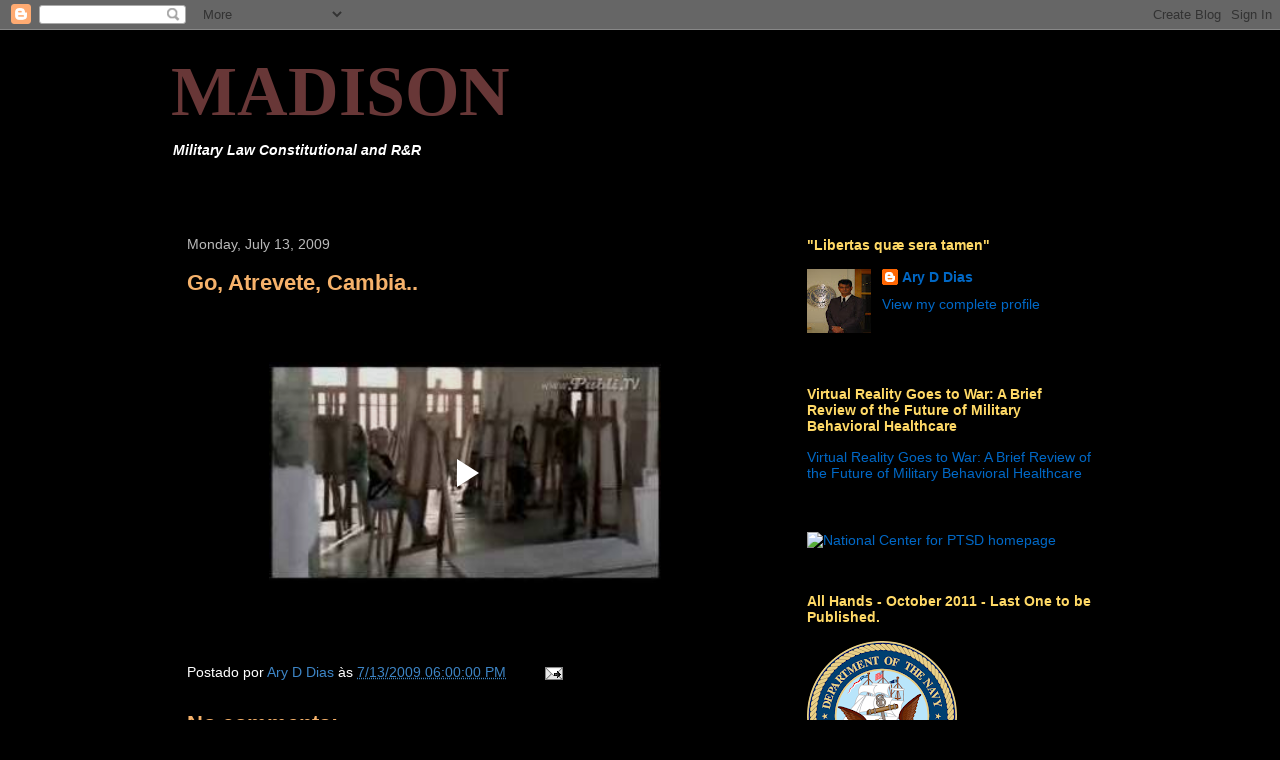

--- FILE ---
content_type: text/html; charset=UTF-8
request_url: http://www.dibdias.com/2009/07/go-atrevete-cambia.html
body_size: 21487
content:
<!DOCTYPE html>
<html class='v2' dir='ltr' lang='en'>
<head>
<link href='https://www.blogger.com/static/v1/widgets/335934321-css_bundle_v2.css' rel='stylesheet' type='text/css'/>
<meta content='width=1100' name='viewport'/>
<meta content='text/html; charset=UTF-8' http-equiv='Content-Type'/>
<meta content='blogger' name='generator'/>
<link href='http://www.dibdias.com/favicon.ico' rel='icon' type='image/x-icon'/>
<link href='http://www.dibdias.com/2009/07/go-atrevete-cambia.html' rel='canonical'/>
<link rel="alternate" type="application/atom+xml" title="MADISON - Atom" href="http://www.dibdias.com/feeds/posts/default" />
<link rel="alternate" type="application/rss+xml" title="MADISON - RSS" href="http://www.dibdias.com/feeds/posts/default?alt=rss" />
<link rel="service.post" type="application/atom+xml" title="MADISON - Atom" href="https://www.blogger.com/feeds/5158244732210356591/posts/default" />

<link rel="alternate" type="application/atom+xml" title="MADISON - Atom" href="http://www.dibdias.com/feeds/8949917043657803272/comments/default" />
<!--Can't find substitution for tag [blog.ieCssRetrofitLinks]-->
<meta content='http://www.dibdias.com/2009/07/go-atrevete-cambia.html' property='og:url'/>
<meta content='Go, Atrevete, Cambia..' property='og:title'/>
<meta content='Military Law Constitutional and R&amp;amp;R' property='og:description'/>
<title>MADISON: Go, Atrevete, Cambia..</title>
<style id='page-skin-1' type='text/css'><!--
/*
-----------------------------------------------
Blogger Template Style
Name:     Awesome Inc.
Designer: Tina Chen
URL:      tinachen.org
----------------------------------------------- */
/* Content
----------------------------------------------- */
body {
font: normal normal 14px Arial, Tahoma, Helvetica, FreeSans, sans-serif;;
color: #ffffff;
background: #000000 none no-repeat scroll center center;
}
html body .content-outer {
min-width: 0;
max-width: 100%;
width: 100%;
}
a:link {
text-decoration: none;
color: #3d85c6;
}
a:visited {
text-decoration: none;
color: #a6d4ff;
}
a:hover {
text-decoration: underline;
color: #b9b9b9;
}
.body-fauxcolumn-outer .cap-top {
position: absolute;
z-index: 1;
height: 276px;
width: 100%;
background: transparent none repeat-x scroll top left;
_background-image: none;
}
/* Columns
----------------------------------------------- */
.content-inner {
padding: 0;
}
.header-inner .section {
margin: 0 16px;
}
.tabs-inner .section {
margin: 0 16px;
}
.main-inner {
padding-top: 30px;
}
.main-inner .column-center-inner,
.main-inner .column-left-inner,
.main-inner .column-right-inner {
padding: 0 5px;
}
*+html body .main-inner .column-center-inner {
margin-top: -30px;
}
#layout .main-inner .column-center-inner {
margin-top: 0;
}
/* Header
----------------------------------------------- */
.header-outer {
margin: 0 0 0 0;
background: transparent none repeat scroll 0 0;
}
.Header h1 {
font: normal bold 70px Georgia, Utopia, 'Palatino Linotype', Palatino, serif;;
color: #683737;
text-shadow: 0 0 -1px #000000;
}
.Header h1 a {
color: #683737;
}
.Header .description {
font: italic bold 14px Arial, Tahoma, Helvetica, FreeSans, sans-serif;;
color: #ffffff;
}
.header-inner .Header .titlewrapper,
.header-inner .Header .descriptionwrapper {
padding-left: 0;
padding-right: 0;
margin-bottom: 0;
}
.header-inner .Header .titlewrapper {
padding-top: 22px;
}
/* Tabs
----------------------------------------------- */
.tabs-outer {
overflow: hidden;
position: relative;
background: #000000 none repeat scroll 0 0;
}
#layout .tabs-outer {
overflow: visible;
}
.tabs-cap-top, .tabs-cap-bottom {
position: absolute;
width: 100%;
border-top: 1px solid #000000;
}
.tabs-cap-bottom {
bottom: 0;
}
.tabs-inner .widget li a {
display: inline-block;
margin: 0;
padding: .6em 1.5em;
font: normal bold 14px Arial, Tahoma, Helvetica, FreeSans, sans-serif;
color: #ffffff;
border-top: 1px solid #000000;
border-bottom: 1px solid #000000;
border-left: 1px solid #000000;
height: 16px;
line-height: 16px;
}
.tabs-inner .widget li:last-child a {
border-right: 1px solid #000000;
}
.tabs-inner .widget li.selected a, .tabs-inner .widget li a:hover {
background: #666666 none repeat-x scroll 0 -100px;
color: #cc0000;
}
/* Headings
----------------------------------------------- */
h2 {
font: normal bold 14px Arial, Tahoma, Helvetica, FreeSans, sans-serif;
color: #ffd966;
}
/* Widgets
----------------------------------------------- */
.main-inner .section {
margin: 0 27px;
padding: 0;
}
.main-inner .column-left-outer,
.main-inner .column-right-outer {
margin-top: 0;
}
#layout .main-inner .column-left-outer,
#layout .main-inner .column-right-outer {
margin-top: 0;
}
.main-inner .column-left-inner,
.main-inner .column-right-inner {
background: transparent none repeat 0 0;
-moz-box-shadow: 0 0 0 rgba(0, 0, 0, .2);
-webkit-box-shadow: 0 0 0 rgba(0, 0, 0, .2);
-goog-ms-box-shadow: 0 0 0 rgba(0, 0, 0, .2);
box-shadow: 0 0 0 rgba(0, 0, 0, .2);
-moz-border-radius: 0;
-webkit-border-radius: 0;
-goog-ms-border-radius: 0;
border-radius: 0;
}
#layout .main-inner .column-left-inner,
#layout .main-inner .column-right-inner {
margin-top: 0;
}
.sidebar .widget {
font: normal normal 14px Arial, Tahoma, Helvetica, FreeSans, sans-serif;;
color: #ffffff;
}
.sidebar .widget a:link {
color: #0068c6;
}
.sidebar .widget a:visited {
color: #4eabff;
}
.sidebar .widget a:hover {
color: #b9b9b9;
}
.sidebar .widget h2 {
text-shadow: 0 0 -1px #000000;
}
.main-inner .widget {
background-color: #000000;
border: 1px solid #000000;
padding: 0 15px 15px;
margin: 20px -16px;
-moz-box-shadow: 0 0 0 rgba(0, 0, 0, .2);
-webkit-box-shadow: 0 0 0 rgba(0, 0, 0, .2);
-goog-ms-box-shadow: 0 0 0 rgba(0, 0, 0, .2);
box-shadow: 0 0 0 rgba(0, 0, 0, .2);
-moz-border-radius: 0;
-webkit-border-radius: 0;
-goog-ms-border-radius: 0;
border-radius: 0;
}
.main-inner .widget h2 {
margin: 0 -15px;
padding: .6em 15px .5em;
border-bottom: 1px solid #000000;
}
.footer-inner .widget h2 {
padding: 0 0 .4em;
border-bottom: 1px solid #000000;
}
.main-inner .widget h2 + div, .footer-inner .widget h2 + div {
border-top: 1px solid #000000;
padding-top: 8px;
}
.main-inner .widget .widget-content {
margin: 0 -15px;
padding: 7px 15px 0;
}
.main-inner .widget ul, .main-inner .widget #ArchiveList ul.flat {
margin: -8px -15px 0;
padding: 0;
list-style: none;
}
.main-inner .widget #ArchiveList {
margin: -8px 0 0;
}
.main-inner .widget ul li, .main-inner .widget #ArchiveList ul.flat li {
padding: .5em 15px;
text-indent: 0;
color: #4a4a4a;
border-top: 1px solid #000000;
border-bottom: 1px solid #000000;
}
.main-inner .widget #ArchiveList ul li {
padding-top: .25em;
padding-bottom: .25em;
}
.main-inner .widget ul li:first-child, .main-inner .widget #ArchiveList ul.flat li:first-child {
border-top: none;
}
.main-inner .widget ul li:last-child, .main-inner .widget #ArchiveList ul.flat li:last-child {
border-bottom: none;
}
.post-body {
position: relative;
}
.main-inner .widget .post-body ul {
padding: 0 2.5em;
margin: .5em 0;
list-style: disc;
}
.main-inner .widget .post-body ul li {
padding: 0.25em 0;
margin-bottom: .25em;
color: #ffffff;
border: none;
}
.footer-inner .widget ul {
padding: 0;
list-style: none;
}
.widget .zippy {
color: #4a4a4a;
}
/* Posts
----------------------------------------------- */
body .main-inner .Blog {
padding: 0;
margin-bottom: 1em;
background-color: transparent;
border: none;
-moz-box-shadow: 0 0 0 rgba(0, 0, 0, 0);
-webkit-box-shadow: 0 0 0 rgba(0, 0, 0, 0);
-goog-ms-box-shadow: 0 0 0 rgba(0, 0, 0, 0);
box-shadow: 0 0 0 rgba(0, 0, 0, 0);
}
.main-inner .section:last-child .Blog:last-child {
padding: 0;
margin-bottom: 1em;
}
.main-inner .widget h2.date-header {
margin: 0 -15px 1px;
padding: 0 0 0 0;
font: normal normal 14px Arial, Tahoma, Helvetica, FreeSans, sans-serif;
color: #b9b9b9;
background: transparent none no-repeat scroll top left;
border-top: 0 solid #4a4a4a;
border-bottom: 1px solid #000000;
-moz-border-radius-topleft: 0;
-moz-border-radius-topright: 0;
-webkit-border-top-left-radius: 0;
-webkit-border-top-right-radius: 0;
border-top-left-radius: 0;
border-top-right-radius: 0;
position: static;
bottom: 100%;
right: 15px;
text-shadow: 0 0 -1px #000000;
}
.main-inner .widget h2.date-header span {
font: normal normal 14px Arial, Tahoma, Helvetica, FreeSans, sans-serif;
display: block;
padding: .5em 15px;
border-left: 0 solid #4a4a4a;
border-right: 0 solid #4a4a4a;
}
.date-outer {
position: relative;
margin: 30px 0 20px;
padding: 0 15px;
background-color: #000000;
border: 1px solid #000000;
-moz-box-shadow: 0 0 0 rgba(0, 0, 0, .2);
-webkit-box-shadow: 0 0 0 rgba(0, 0, 0, .2);
-goog-ms-box-shadow: 0 0 0 rgba(0, 0, 0, .2);
box-shadow: 0 0 0 rgba(0, 0, 0, .2);
-moz-border-radius: 0;
-webkit-border-radius: 0;
-goog-ms-border-radius: 0;
border-radius: 0;
}
.date-outer:first-child {
margin-top: 0;
}
.date-outer:last-child {
margin-bottom: 20px;
-moz-border-radius-bottomleft: 0;
-moz-border-radius-bottomright: 0;
-webkit-border-bottom-left-radius: 0;
-webkit-border-bottom-right-radius: 0;
-goog-ms-border-bottom-left-radius: 0;
-goog-ms-border-bottom-right-radius: 0;
border-bottom-left-radius: 0;
border-bottom-right-radius: 0;
}
.date-posts {
margin: 0 -15px;
padding: 0 15px;
clear: both;
}
.post-outer, .inline-ad {
border-top: 1px solid #000000;
margin: 0 -15px;
padding: 15px 15px;
}
.post-outer {
padding-bottom: 10px;
}
.post-outer:first-child {
padding-top: 0;
border-top: none;
}
.post-outer:last-child, .inline-ad:last-child {
border-bottom: none;
}
.post-body {
position: relative;
}
.post-body img {
padding: 8px;
background: #000000;
border: 1px solid transparent;
-moz-box-shadow: 0 0 0 rgba(0, 0, 0, .2);
-webkit-box-shadow: 0 0 0 rgba(0, 0, 0, .2);
box-shadow: 0 0 0 rgba(0, 0, 0, .2);
-moz-border-radius: 0;
-webkit-border-radius: 0;
border-radius: 0;
}
h3.post-title, h4 {
font: normal bold 22px Arial, Tahoma, Helvetica, FreeSans, sans-serif;
color: #f6b26b;
}
h3.post-title a {
font: normal bold 22px Arial, Tahoma, Helvetica, FreeSans, sans-serif;
color: #f6b26b;
}
h3.post-title a:hover {
color: #b9b9b9;
text-decoration: underline;
}
.post-header {
margin: 0 0 1em;
}
.post-body {
line-height: 1.4;
}
.post-outer h2 {
color: #ffffff;
}
.post-footer {
margin: 1.5em 0 0;
}
#blog-pager {
padding: 15px;
font-size: 120%;
background-color: #000000;
border: 1px solid #000000;
-moz-box-shadow: 0 0 0 rgba(0, 0, 0, .2);
-webkit-box-shadow: 0 0 0 rgba(0, 0, 0, .2);
-goog-ms-box-shadow: 0 0 0 rgba(0, 0, 0, .2);
box-shadow: 0 0 0 rgba(0, 0, 0, .2);
-moz-border-radius: 0;
-webkit-border-radius: 0;
-goog-ms-border-radius: 0;
border-radius: 0;
-moz-border-radius-topleft: 0;
-moz-border-radius-topright: 0;
-webkit-border-top-left-radius: 0;
-webkit-border-top-right-radius: 0;
-goog-ms-border-top-left-radius: 0;
-goog-ms-border-top-right-radius: 0;
border-top-left-radius: 0;
border-top-right-radius-topright: 0;
margin-top: 1em;
}
.blog-feeds, .post-feeds {
margin: 1em 0;
text-align: center;
color: #ffffff;
}
.blog-feeds a, .post-feeds a {
color: #3d85c6;
}
.blog-feeds a:visited, .post-feeds a:visited {
color: #6fa8dc;
}
.blog-feeds a:hover, .post-feeds a:hover {
color: #b9b9b9;
}
.post-outer .comments {
margin-top: 2em;
}
/* Comments
----------------------------------------------- */
.comments .comments-content .icon.blog-author {
background-repeat: no-repeat;
background-image: url([data-uri]);
}
.comments .comments-content .loadmore a {
border-top: 1px solid #000000;
border-bottom: 1px solid #000000;
}
.comments .continue {
border-top: 2px solid #000000;
}
/* Footer
----------------------------------------------- */
.footer-outer {
margin: -0 0 -1px;
padding: 0 0 0;
color: #ffffff;
overflow: hidden;
}
.footer-fauxborder-left {
border-top: 1px solid #000000;
background: #000000 none repeat scroll 0 0;
-moz-box-shadow: 0 0 0 rgba(0, 0, 0, .2);
-webkit-box-shadow: 0 0 0 rgba(0, 0, 0, .2);
-goog-ms-box-shadow: 0 0 0 rgba(0, 0, 0, .2);
box-shadow: 0 0 0 rgba(0, 0, 0, .2);
margin: 0 -0;
}
/* Mobile
----------------------------------------------- */
body.mobile {
background-size: auto;
}
.mobile .body-fauxcolumn-outer {
background: transparent none repeat scroll top left;
}
*+html body.mobile .main-inner .column-center-inner {
margin-top: 0;
}
.mobile .main-inner .widget {
padding: 0 0 15px;
}
.mobile .main-inner .widget h2 + div,
.mobile .footer-inner .widget h2 + div {
border-top: none;
padding-top: 0;
}
.mobile .footer-inner .widget h2 {
padding: 0.5em 0;
border-bottom: none;
}
.mobile .main-inner .widget .widget-content {
margin: 0;
padding: 7px 0 0;
}
.mobile .main-inner .widget ul,
.mobile .main-inner .widget #ArchiveList ul.flat {
margin: 0 -15px 0;
}
.mobile .main-inner .widget h2.date-header {
right: 0;
}
.mobile .date-header span {
padding: 0.4em 0;
}
.mobile .date-outer:first-child {
margin-bottom: 0;
border: 1px solid #000000;
-moz-border-radius-topleft: 0;
-moz-border-radius-topright: 0;
-webkit-border-top-left-radius: 0;
-webkit-border-top-right-radius: 0;
-goog-ms-border-top-left-radius: 0;
-goog-ms-border-top-right-radius: 0;
border-top-left-radius: 0;
border-top-right-radius: 0;
}
.mobile .date-outer {
border-color: #000000;
border-width: 0 1px 1px;
}
.mobile .date-outer:last-child {
margin-bottom: 0;
}
.mobile .main-inner {
padding: 0;
}
.mobile .header-inner .section {
margin: 0;
}
.mobile .post-outer, .mobile .inline-ad {
padding: 5px 0;
}
.mobile .tabs-inner .section {
margin: 0 10px;
}
.mobile .main-inner .widget h2 {
margin: 0;
padding: 0;
}
.mobile .main-inner .widget h2.date-header span {
padding: 0;
}
.mobile .main-inner .widget .widget-content {
margin: 0;
padding: 7px 0 0;
}
.mobile #blog-pager {
border: 1px solid transparent;
background: #000000 none repeat scroll 0 0;
}
.mobile .main-inner .column-left-inner,
.mobile .main-inner .column-right-inner {
background: transparent none repeat 0 0;
-moz-box-shadow: none;
-webkit-box-shadow: none;
-goog-ms-box-shadow: none;
box-shadow: none;
}
.mobile .date-posts {
margin: 0;
padding: 0;
}
.mobile .footer-fauxborder-left {
margin: 0;
border-top: inherit;
}
.mobile .main-inner .section:last-child .Blog:last-child {
margin-bottom: 0;
}
.mobile-index-contents {
color: #ffffff;
}
.mobile .mobile-link-button {
background: #3d85c6 none repeat scroll 0 0;
}
.mobile-link-button a:link, .mobile-link-button a:visited {
color: #ffffff;
}
.mobile .tabs-inner .PageList .widget-content {
background: transparent;
border-top: 1px solid;
border-color: #000000;
color: #ffffff;
}
.mobile .tabs-inner .PageList .widget-content .pagelist-arrow {
border-left: 1px solid #000000;
}

--></style>
<style id='template-skin-1' type='text/css'><!--
body {
min-width: 970px;
}
.content-outer, .content-fauxcolumn-outer, .region-inner {
min-width: 970px;
max-width: 970px;
_width: 970px;
}
.main-inner .columns {
padding-left: 0;
padding-right: 350px;
}
.main-inner .fauxcolumn-center-outer {
left: 0;
right: 350px;
/* IE6 does not respect left and right together */
_width: expression(this.parentNode.offsetWidth -
parseInt("0") -
parseInt("350px") + 'px');
}
.main-inner .fauxcolumn-left-outer {
width: 0;
}
.main-inner .fauxcolumn-right-outer {
width: 350px;
}
.main-inner .column-left-outer {
width: 0;
right: 100%;
margin-left: -0;
}
.main-inner .column-right-outer {
width: 350px;
margin-right: -350px;
}
#layout {
min-width: 0;
}
#layout .content-outer {
min-width: 0;
width: 800px;
}
#layout .region-inner {
min-width: 0;
width: auto;
}
body#layout div.add_widget {
padding: 8px;
}
body#layout div.add_widget a {
margin-left: 32px;
}
--></style>
<link href='https://www.blogger.com/dyn-css/authorization.css?targetBlogID=5158244732210356591&amp;zx=a30d6547-478b-4f23-a34c-9008abc09629' media='none' onload='if(media!=&#39;all&#39;)media=&#39;all&#39;' rel='stylesheet'/><noscript><link href='https://www.blogger.com/dyn-css/authorization.css?targetBlogID=5158244732210356591&amp;zx=a30d6547-478b-4f23-a34c-9008abc09629' rel='stylesheet'/></noscript>
<meta name='google-adsense-platform-account' content='ca-host-pub-1556223355139109'/>
<meta name='google-adsense-platform-domain' content='blogspot.com'/>

</head>
<body class='loading variant-dark'>
<div class='navbar section' id='navbar' name='Navbar'><div class='widget Navbar' data-version='1' id='Navbar1'><script type="text/javascript">
    function setAttributeOnload(object, attribute, val) {
      if(window.addEventListener) {
        window.addEventListener('load',
          function(){ object[attribute] = val; }, false);
      } else {
        window.attachEvent('onload', function(){ object[attribute] = val; });
      }
    }
  </script>
<div id="navbar-iframe-container"></div>
<script type="text/javascript" src="https://apis.google.com/js/platform.js"></script>
<script type="text/javascript">
      gapi.load("gapi.iframes:gapi.iframes.style.bubble", function() {
        if (gapi.iframes && gapi.iframes.getContext) {
          gapi.iframes.getContext().openChild({
              url: 'https://www.blogger.com/navbar/5158244732210356591?po\x3d8949917043657803272\x26origin\x3dhttp://www.dibdias.com',
              where: document.getElementById("navbar-iframe-container"),
              id: "navbar-iframe"
          });
        }
      });
    </script><script type="text/javascript">
(function() {
var script = document.createElement('script');
script.type = 'text/javascript';
script.src = '//pagead2.googlesyndication.com/pagead/js/google_top_exp.js';
var head = document.getElementsByTagName('head')[0];
if (head) {
head.appendChild(script);
}})();
</script>
</div></div>
<div class='body-fauxcolumns'>
<div class='fauxcolumn-outer body-fauxcolumn-outer'>
<div class='cap-top'>
<div class='cap-left'></div>
<div class='cap-right'></div>
</div>
<div class='fauxborder-left'>
<div class='fauxborder-right'></div>
<div class='fauxcolumn-inner'>
</div>
</div>
<div class='cap-bottom'>
<div class='cap-left'></div>
<div class='cap-right'></div>
</div>
</div>
</div>
<div class='content'>
<div class='content-fauxcolumns'>
<div class='fauxcolumn-outer content-fauxcolumn-outer'>
<div class='cap-top'>
<div class='cap-left'></div>
<div class='cap-right'></div>
</div>
<div class='fauxborder-left'>
<div class='fauxborder-right'></div>
<div class='fauxcolumn-inner'>
</div>
</div>
<div class='cap-bottom'>
<div class='cap-left'></div>
<div class='cap-right'></div>
</div>
</div>
</div>
<div class='content-outer'>
<div class='content-cap-top cap-top'>
<div class='cap-left'></div>
<div class='cap-right'></div>
</div>
<div class='fauxborder-left content-fauxborder-left'>
<div class='fauxborder-right content-fauxborder-right'></div>
<div class='content-inner'>
<header>
<div class='header-outer'>
<div class='header-cap-top cap-top'>
<div class='cap-left'></div>
<div class='cap-right'></div>
</div>
<div class='fauxborder-left header-fauxborder-left'>
<div class='fauxborder-right header-fauxborder-right'></div>
<div class='region-inner header-inner'>
<div class='header section' id='header' name='Header'><div class='widget Header' data-version='1' id='Header1'>
<div id='header-inner'>
<div class='titlewrapper'>
<h1 class='title'>
<a href='http://www.dibdias.com/'>
MADISON
</a>
</h1>
</div>
<div class='descriptionwrapper'>
<p class='description'><span>Military Law Constitutional and R&amp;R</span></p>
</div>
</div>
</div></div>
</div>
</div>
<div class='header-cap-bottom cap-bottom'>
<div class='cap-left'></div>
<div class='cap-right'></div>
</div>
</div>
</header>
<div class='tabs-outer'>
<div class='tabs-cap-top cap-top'>
<div class='cap-left'></div>
<div class='cap-right'></div>
</div>
<div class='fauxborder-left tabs-fauxborder-left'>
<div class='fauxborder-right tabs-fauxborder-right'></div>
<div class='region-inner tabs-inner'>
<div class='tabs no-items section' id='crosscol' name='Cross-Column'></div>
<div class='tabs section' id='crosscol-overflow' name='Cross-Column 2'><div class='widget HTML' data-version='1' id='HTML2'>
<div class='widget-content'>
<script src="http://www.clocklink.com/embed.js"></script><script language="JavaScript" type="text/javascript">obj=new Object;obj.clockfile="5007-ltgreen.swf";obj.TimeZone="BRDT";obj.width=400;obj.height=40;obj.wmode="transparent";showClock(obj);</script>
</div>
<div class='clear'></div>
</div></div>
</div>
</div>
<div class='tabs-cap-bottom cap-bottom'>
<div class='cap-left'></div>
<div class='cap-right'></div>
</div>
</div>
<div class='main-outer'>
<div class='main-cap-top cap-top'>
<div class='cap-left'></div>
<div class='cap-right'></div>
</div>
<div class='fauxborder-left main-fauxborder-left'>
<div class='fauxborder-right main-fauxborder-right'></div>
<div class='region-inner main-inner'>
<div class='columns fauxcolumns'>
<div class='fauxcolumn-outer fauxcolumn-center-outer'>
<div class='cap-top'>
<div class='cap-left'></div>
<div class='cap-right'></div>
</div>
<div class='fauxborder-left'>
<div class='fauxborder-right'></div>
<div class='fauxcolumn-inner'>
</div>
</div>
<div class='cap-bottom'>
<div class='cap-left'></div>
<div class='cap-right'></div>
</div>
</div>
<div class='fauxcolumn-outer fauxcolumn-left-outer'>
<div class='cap-top'>
<div class='cap-left'></div>
<div class='cap-right'></div>
</div>
<div class='fauxborder-left'>
<div class='fauxborder-right'></div>
<div class='fauxcolumn-inner'>
</div>
</div>
<div class='cap-bottom'>
<div class='cap-left'></div>
<div class='cap-right'></div>
</div>
</div>
<div class='fauxcolumn-outer fauxcolumn-right-outer'>
<div class='cap-top'>
<div class='cap-left'></div>
<div class='cap-right'></div>
</div>
<div class='fauxborder-left'>
<div class='fauxborder-right'></div>
<div class='fauxcolumn-inner'>
</div>
</div>
<div class='cap-bottom'>
<div class='cap-left'></div>
<div class='cap-right'></div>
</div>
</div>
<!-- corrects IE6 width calculation -->
<div class='columns-inner'>
<div class='column-center-outer'>
<div class='column-center-inner'>
<div class='main section' id='main' name='Main'><div class='widget Blog' data-version='1' id='Blog1'>
<div class='blog-posts hfeed'>

          <div class="date-outer">
        
<h2 class='date-header'><span>Monday, July 13, 2009</span></h2>

          <div class="date-posts">
        
<div class='post-outer'>
<div class='post hentry uncustomized-post-template' itemprop='blogPost' itemscope='itemscope' itemtype='http://schema.org/BlogPosting'>
<meta content='5158244732210356591' itemprop='blogId'/>
<meta content='8949917043657803272' itemprop='postId'/>
<a name='8949917043657803272'></a>
<h3 class='post-title entry-title' itemprop='name'>
Go, Atrevete, Cambia..
</h3>
<div class='post-header'>
<div class='post-header-line-1'></div>
</div>
<div class='post-body entry-content' id='post-body-8949917043657803272' itemprop='description articleBody'>
<div style="text-align: center;"><iframe allowfullscreen="allowfullscreen" class="b-hbp-video b-uploaded" frameborder="0" height="325" id="BLOGGER-video-59e245ae2b7334d3-6130" mozallowfullscreen="mozallowfullscreen" src="https://www.blogger.com/video.g?token=AD6v5dwlEFsZH8lfI4twCB9P7rR56jKWr0gubAxab4zp4D1vqlvAYERbnG68HYmHFyKRik0LilBu5s7NOXG1xRowPtiK50bHNSuQ564EvxALK7TpNhUuSp_d5v6rSoX-w-2HQbGwEJ4" webkitallowfullscreen="webkitallowfullscreen" width="392"></iframe></div>
<div style='clear: both;'></div>
</div>
<div class='post-footer'>
<div class='post-footer-line post-footer-line-1'>
<span class='post-author vcard'>
Postado por
<span class='fn' itemprop='author' itemscope='itemscope' itemtype='http://schema.org/Person'>
<meta content='https://www.blogger.com/profile/04139880164084514568' itemprop='url'/>
<a class='g-profile' href='https://www.blogger.com/profile/04139880164084514568' rel='author' title='author profile'>
<span itemprop='name'>Ary D Dias</span>
</a>
</span>
</span>
<span class='post-timestamp'>
às
<meta content='http://www.dibdias.com/2009/07/go-atrevete-cambia.html' itemprop='url'/>
<a class='timestamp-link' href='http://www.dibdias.com/2009/07/go-atrevete-cambia.html' rel='bookmark' title='permanent link'><abbr class='published' itemprop='datePublished' title='2009-07-13T18:00:00-04:00'>7/13/2009 06:00:00 PM</abbr></a>
</span>
<span class='post-comment-link'>
</span>
<span class='post-icons'>
<span class='item-action'>
<a href='https://www.blogger.com/email-post/5158244732210356591/8949917043657803272' title='Email Post'>
<img alt='' class='icon-action' height='13' src='https://resources.blogblog.com/img/icon18_email.gif' width='18'/>
</a>
</span>
<span class='item-control blog-admin pid-2135642005'>
<a href='https://www.blogger.com/post-edit.g?blogID=5158244732210356591&postID=8949917043657803272&from=pencil' title='Edit Post'>
<img alt='' class='icon-action' height='18' src='https://resources.blogblog.com/img/icon18_edit_allbkg.gif' width='18'/>
</a>
</span>
</span>
<div class='post-share-buttons goog-inline-block'>
</div>
</div>
<div class='post-footer-line post-footer-line-2'>
<span class='post-labels'>
</span>
</div>
<div class='post-footer-line post-footer-line-3'>
<span class='post-location'>
</span>
</div>
</div>
</div>
<div class='comments' id='comments'>
<a name='comments'></a>
<h4>No comments:</h4>
<div id='Blog1_comments-block-wrapper'>
<dl class='avatar-comment-indent' id='comments-block'>
</dl>
</div>
<p class='comment-footer'>
<a href='https://www.blogger.com/comment/fullpage/post/5158244732210356591/8949917043657803272' onclick='javascript:window.open(this.href, "bloggerPopup", "toolbar=0,location=0,statusbar=1,menubar=0,scrollbars=yes,width=640,height=500"); return false;'>Post a Comment</a>
</p>
</div>
</div>

        </div></div>
      
</div>
<div class='blog-pager' id='blog-pager'>
<span id='blog-pager-newer-link'>
<a class='blog-pager-newer-link' href='http://www.dibdias.com/2009/07/fighter-debate-clouds-senate.html' id='Blog1_blog-pager-newer-link' title='Newer Post'>Newer Post</a>
</span>
<span id='blog-pager-older-link'>
<a class='blog-pager-older-link' href='http://www.dibdias.com/2009/07/fema-general-advisory-0713.html' id='Blog1_blog-pager-older-link' title='Older Post'>Older Post</a>
</span>
<a class='home-link' href='http://www.dibdias.com/'>Home</a>
</div>
<div class='clear'></div>
<div class='post-feeds'>
<div class='feed-links'>
Subscribe to:
<a class='feed-link' href='http://www.dibdias.com/feeds/8949917043657803272/comments/default' target='_blank' type='application/atom+xml'>Post Comments (Atom)</a>
</div>
</div>
</div><div class='widget LinkList' data-version='1' id='LinkList2'>
<h2>Documents</h2>
<div class='widget-content'>
<ul>
<li><a href='http://www.defenselink.mil/news/Jan2009/QRMFinalReport_v26Jan.pdf'>2009 Quadrennial Roles and Missions Review (QRM) Report</a></li>
<li><a href='http://www.navy.mil/media/allhands/acrobat/AH200901.pdf'>All Hands Manual 2009</a></li>
<li><a href='http://www.amnesty.org/en/library/asset/ASA17/089/2008/en/8249b304-5724-11dd-90eb-ff4596860802/asa170892008eng.pdf'>China - The Olympics countdown &#8211; broken promises</a></li>
<li><a href='http://dibdias-law.blogspot.com/2008/12/convention-on-prevention-and-punishment.html'>Convention on the Prevention and Punishment of the Crime of Genocide</a></li>
<li><a href='http://www.navy.mil/maritime/MaritimeStrategy.pdf'>Cooperative Strategy for 21st Century Seapower</a></li>
<li><a href='http://www.health.mil/Content/docs/pdfs/policies/2009/09-007.pdf'>DTM 09-009</a></li>
<li><a href='http://www.whitehouse.gov/cea/2008_erp.pdf'>Economic Report of the President Economic Report of the President February 11, 2008</a></li>
<li><a href='http://i.cdn.turner.com/cnn/2008/images/09/28/ayo08c04_xml.pdf'>Emergency Economic Stabilization Act of 2008</a></li>
<li><a href='http://www.securityinnovator.com/pdfs/iraq_study_group_report.pdf'>Iraq Study Group Report</a></li>
<li><a href='http://www.maic.jmu.edu/HOMIE/guidebook/guidebook8.29lores.pdf'>Landmine Casualty Data: Best Practices Guidebook</a></li>
<li><a href='http://www.whitehouse.gov/nsc/nsct/2006/nsct2006.pdf'>National Strategy for Combating Terrorism</a></li>
<li><a href='http://www.npc.navy.mil/NR/rdonlyres/20B8A63D-1578-4C5F-82BE-8543EBCC1956/0/NAV09006.txt'>NAVADMIN 006/09</a></li>
<li><a href='http://www.npc.navy.mil/NR/rdonlyres/B230B158-05CB-4295-A424-5BDFCE216377/0/NAV09007.txt'>NAVADMIN 007/09</a></li>
<li><a href='http://www.public.navy.mil/bupers-npc/reference/messages/Documents/NAVADMINS/NAV2011/NAV11260.txt'>NAVADMIN 219/11</a></li>
<li><a href='http://www.public.navy.mil/bupers-npc/reference/messages/Documents/NAVADMINS/NAV2011/NAV11260.txt'>NAVADMIN 219/11</a></li>
<li><a href='http://www.persnet.navy.mil/NR/rdonlyres/1ACEA766-7CD0-4762-8FDB-5516604E3FE5/0/NAV10246.txt'>NAVADMIN 246/10</a></li>
<li><a href='http://www.uscg.mil/comdt/DOCS/LOW.RES.CG%20FY09%20Posture%20Statement.FINAL.Jan29.pdf'>USCG Posture Statement</a></li>
<li><a href='http://www.uscg.mil/comdt/speeches/docs/CGS-Final.pdf'>USCG Strategy</a></li>
<li><a href='http://www.melaniephillips.com/diary/archives/Zionism%20AS.pdf'>Zionism Today is the Real Enemy of the Jews</a></li>
</ul>
<div class='clear'></div>
</div>
</div><div class='widget LinkList' data-version='1' id='LinkList6'>
<h2>Pictures from Santiago Trip</h2>
<div class='widget-content'>
<ul>
<li><a href='http://santiagodochile08.blogspot.com/'>Click here to see my pictures from Santiago de Chile.</a></li>
</ul>
<div class='clear'></div>
</div>
</div><div class='widget BlogArchive' data-version='1' id='BlogArchive1'>
<h2>Blog Archive</h2>
<div class='widget-content'>
<div id='ArchiveList'>
<div id='BlogArchive1_ArchiveList'>
<ul class='hierarchy'>
<li class='archivedate collapsed'>
<a class='toggle' href='javascript:void(0)'>
<span class='zippy'>

        &#9658;&#160;
      
</span>
</a>
<a class='post-count-link' href='http://www.dibdias.com/2011/'>
2011
</a>
<span class='post-count' dir='ltr'>(119)</span>
<ul class='hierarchy'>
<li class='archivedate collapsed'>
<a class='toggle' href='javascript:void(0)'>
<span class='zippy'>

        &#9658;&#160;
      
</span>
</a>
<a class='post-count-link' href='http://www.dibdias.com/2011/12/'>
December
</a>
<span class='post-count' dir='ltr'>(73)</span>
</li>
</ul>
<ul class='hierarchy'>
<li class='archivedate collapsed'>
<a class='toggle' href='javascript:void(0)'>
<span class='zippy'>

        &#9658;&#160;
      
</span>
</a>
<a class='post-count-link' href='http://www.dibdias.com/2011/11/'>
November
</a>
<span class='post-count' dir='ltr'>(2)</span>
</li>
</ul>
<ul class='hierarchy'>
<li class='archivedate collapsed'>
<a class='toggle' href='javascript:void(0)'>
<span class='zippy'>

        &#9658;&#160;
      
</span>
</a>
<a class='post-count-link' href='http://www.dibdias.com/2011/09/'>
September
</a>
<span class='post-count' dir='ltr'>(2)</span>
</li>
</ul>
<ul class='hierarchy'>
<li class='archivedate collapsed'>
<a class='toggle' href='javascript:void(0)'>
<span class='zippy'>

        &#9658;&#160;
      
</span>
</a>
<a class='post-count-link' href='http://www.dibdias.com/2011/07/'>
July
</a>
<span class='post-count' dir='ltr'>(13)</span>
</li>
</ul>
<ul class='hierarchy'>
<li class='archivedate collapsed'>
<a class='toggle' href='javascript:void(0)'>
<span class='zippy'>

        &#9658;&#160;
      
</span>
</a>
<a class='post-count-link' href='http://www.dibdias.com/2011/06/'>
June
</a>
<span class='post-count' dir='ltr'>(24)</span>
</li>
</ul>
<ul class='hierarchy'>
<li class='archivedate collapsed'>
<a class='toggle' href='javascript:void(0)'>
<span class='zippy'>

        &#9658;&#160;
      
</span>
</a>
<a class='post-count-link' href='http://www.dibdias.com/2011/05/'>
May
</a>
<span class='post-count' dir='ltr'>(2)</span>
</li>
</ul>
<ul class='hierarchy'>
<li class='archivedate collapsed'>
<a class='toggle' href='javascript:void(0)'>
<span class='zippy'>

        &#9658;&#160;
      
</span>
</a>
<a class='post-count-link' href='http://www.dibdias.com/2011/04/'>
April
</a>
<span class='post-count' dir='ltr'>(1)</span>
</li>
</ul>
<ul class='hierarchy'>
<li class='archivedate collapsed'>
<a class='toggle' href='javascript:void(0)'>
<span class='zippy'>

        &#9658;&#160;
      
</span>
</a>
<a class='post-count-link' href='http://www.dibdias.com/2011/01/'>
January
</a>
<span class='post-count' dir='ltr'>(2)</span>
</li>
</ul>
</li>
</ul>
<ul class='hierarchy'>
<li class='archivedate collapsed'>
<a class='toggle' href='javascript:void(0)'>
<span class='zippy'>

        &#9658;&#160;
      
</span>
</a>
<a class='post-count-link' href='http://www.dibdias.com/2010/'>
2010
</a>
<span class='post-count' dir='ltr'>(1607)</span>
<ul class='hierarchy'>
<li class='archivedate collapsed'>
<a class='toggle' href='javascript:void(0)'>
<span class='zippy'>

        &#9658;&#160;
      
</span>
</a>
<a class='post-count-link' href='http://www.dibdias.com/2010/12/'>
December
</a>
<span class='post-count' dir='ltr'>(3)</span>
</li>
</ul>
<ul class='hierarchy'>
<li class='archivedate collapsed'>
<a class='toggle' href='javascript:void(0)'>
<span class='zippy'>

        &#9658;&#160;
      
</span>
</a>
<a class='post-count-link' href='http://www.dibdias.com/2010/11/'>
November
</a>
<span class='post-count' dir='ltr'>(1)</span>
</li>
</ul>
<ul class='hierarchy'>
<li class='archivedate collapsed'>
<a class='toggle' href='javascript:void(0)'>
<span class='zippy'>

        &#9658;&#160;
      
</span>
</a>
<a class='post-count-link' href='http://www.dibdias.com/2010/09/'>
September
</a>
<span class='post-count' dir='ltr'>(31)</span>
</li>
</ul>
<ul class='hierarchy'>
<li class='archivedate collapsed'>
<a class='toggle' href='javascript:void(0)'>
<span class='zippy'>

        &#9658;&#160;
      
</span>
</a>
<a class='post-count-link' href='http://www.dibdias.com/2010/08/'>
August
</a>
<span class='post-count' dir='ltr'>(318)</span>
</li>
</ul>
<ul class='hierarchy'>
<li class='archivedate collapsed'>
<a class='toggle' href='javascript:void(0)'>
<span class='zippy'>

        &#9658;&#160;
      
</span>
</a>
<a class='post-count-link' href='http://www.dibdias.com/2010/07/'>
July
</a>
<span class='post-count' dir='ltr'>(146)</span>
</li>
</ul>
<ul class='hierarchy'>
<li class='archivedate collapsed'>
<a class='toggle' href='javascript:void(0)'>
<span class='zippy'>

        &#9658;&#160;
      
</span>
</a>
<a class='post-count-link' href='http://www.dibdias.com/2010/06/'>
June
</a>
<span class='post-count' dir='ltr'>(248)</span>
</li>
</ul>
<ul class='hierarchy'>
<li class='archivedate collapsed'>
<a class='toggle' href='javascript:void(0)'>
<span class='zippy'>

        &#9658;&#160;
      
</span>
</a>
<a class='post-count-link' href='http://www.dibdias.com/2010/05/'>
May
</a>
<span class='post-count' dir='ltr'>(186)</span>
</li>
</ul>
<ul class='hierarchy'>
<li class='archivedate collapsed'>
<a class='toggle' href='javascript:void(0)'>
<span class='zippy'>

        &#9658;&#160;
      
</span>
</a>
<a class='post-count-link' href='http://www.dibdias.com/2010/04/'>
April
</a>
<span class='post-count' dir='ltr'>(172)</span>
</li>
</ul>
<ul class='hierarchy'>
<li class='archivedate collapsed'>
<a class='toggle' href='javascript:void(0)'>
<span class='zippy'>

        &#9658;&#160;
      
</span>
</a>
<a class='post-count-link' href='http://www.dibdias.com/2010/03/'>
March
</a>
<span class='post-count' dir='ltr'>(38)</span>
</li>
</ul>
<ul class='hierarchy'>
<li class='archivedate collapsed'>
<a class='toggle' href='javascript:void(0)'>
<span class='zippy'>

        &#9658;&#160;
      
</span>
</a>
<a class='post-count-link' href='http://www.dibdias.com/2010/02/'>
February
</a>
<span class='post-count' dir='ltr'>(79)</span>
</li>
</ul>
<ul class='hierarchy'>
<li class='archivedate collapsed'>
<a class='toggle' href='javascript:void(0)'>
<span class='zippy'>

        &#9658;&#160;
      
</span>
</a>
<a class='post-count-link' href='http://www.dibdias.com/2010/01/'>
January
</a>
<span class='post-count' dir='ltr'>(385)</span>
</li>
</ul>
</li>
</ul>
<ul class='hierarchy'>
<li class='archivedate expanded'>
<a class='toggle' href='javascript:void(0)'>
<span class='zippy toggle-open'>

        &#9660;&#160;
      
</span>
</a>
<a class='post-count-link' href='http://www.dibdias.com/2009/'>
2009
</a>
<span class='post-count' dir='ltr'>(2715)</span>
<ul class='hierarchy'>
<li class='archivedate collapsed'>
<a class='toggle' href='javascript:void(0)'>
<span class='zippy'>

        &#9658;&#160;
      
</span>
</a>
<a class='post-count-link' href='http://www.dibdias.com/2009/12/'>
December
</a>
<span class='post-count' dir='ltr'>(324)</span>
</li>
</ul>
<ul class='hierarchy'>
<li class='archivedate collapsed'>
<a class='toggle' href='javascript:void(0)'>
<span class='zippy'>

        &#9658;&#160;
      
</span>
</a>
<a class='post-count-link' href='http://www.dibdias.com/2009/11/'>
November
</a>
<span class='post-count' dir='ltr'>(313)</span>
</li>
</ul>
<ul class='hierarchy'>
<li class='archivedate collapsed'>
<a class='toggle' href='javascript:void(0)'>
<span class='zippy'>

        &#9658;&#160;
      
</span>
</a>
<a class='post-count-link' href='http://www.dibdias.com/2009/10/'>
October
</a>
<span class='post-count' dir='ltr'>(359)</span>
</li>
</ul>
<ul class='hierarchy'>
<li class='archivedate collapsed'>
<a class='toggle' href='javascript:void(0)'>
<span class='zippy'>

        &#9658;&#160;
      
</span>
</a>
<a class='post-count-link' href='http://www.dibdias.com/2009/09/'>
September
</a>
<span class='post-count' dir='ltr'>(212)</span>
</li>
</ul>
<ul class='hierarchy'>
<li class='archivedate collapsed'>
<a class='toggle' href='javascript:void(0)'>
<span class='zippy'>

        &#9658;&#160;
      
</span>
</a>
<a class='post-count-link' href='http://www.dibdias.com/2009/08/'>
August
</a>
<span class='post-count' dir='ltr'>(459)</span>
</li>
</ul>
<ul class='hierarchy'>
<li class='archivedate expanded'>
<a class='toggle' href='javascript:void(0)'>
<span class='zippy toggle-open'>

        &#9660;&#160;
      
</span>
</a>
<a class='post-count-link' href='http://www.dibdias.com/2009/07/'>
July
</a>
<span class='post-count' dir='ltr'>(440)</span>
<ul class='posts'>
<li><a href='http://www.dibdias.com/2009/07/sea-power.html'>Sea Power</a></li>
<li><a href='http://www.dibdias.com/2009/07/us-navy-yet-to-decide-on-new-ssbn.html'>US Navy yet to decide on new SSBN design</a></li>
<li><a href='http://www.dibdias.com/2009/07/queen-bohemian-rhapsody.html'>Queen: Bohemian Rhapsody</a></li>
<li><a href='http://www.dibdias.com/2009/07/fema-advisory-for-nebraska.html'>FEMA advisory for Nebraska</a></li>
<li><a href='http://www.dibdias.com/2009/07/todays-top-news-0731.html'>Today&#39;s Top News - 07.31</a></li>
<li><a href='http://www.dibdias.com/2009/07/flotus-at-norfolk.html'>FLOTUS at Norfolk</a></li>
<li><a href='http://www.dibdias.com/2009/07/gen-petraeus-honors-marines-ii.html'>GEN Petraeus Honors Marines II</a></li>
<li><a href='http://www.dibdias.com/2009/07/gi-bill-questions-0731.html'>GI Bill Questions - 07.31</a></li>
<li><a href='http://www.dibdias.com/2009/07/gen-casey-at-fort-jackson.html'>GEN Casey at Fort Jackson</a></li>
<li><a href='http://www.dibdias.com/2009/07/gen-petraeus-honors-marines.html'>GEN Petraeus Honors Marines</a></li>
<li><a href='http://www.dibdias.com/2009/07/yokosuka-education-benefits.html'>Yokosuka Education Benefits</a></li>
<li><a href='http://www.dibdias.com/2009/07/naples-public-health-evaluation.html'>Naples Public Health Evaluation</a></li>
<li><a href='http://www.dibdias.com/2009/07/environmental-management-system.html'>Environmental Management System</a></li>
<li><a href='http://www.dibdias.com/2009/07/combat-training-pool-dedication.html'>Combat Training Pool Dedication</a></li>
<li><a href='http://www.dibdias.com/2009/07/gen-petraeus-uss-bainbridge-visit.html'>Gen. Petraeus USS Bainbridge Visit</a></li>
<li><a href='http://www.dibdias.com/2009/07/headlines-for-friday-july-31-2009.html'>Headlines for Friday, July 31, 2009</a></li>
<li><a href='http://www.dibdias.com/2009/07/artificial-eye.html'>Artificial Eye</a></li>
<li><a href='http://www.dibdias.com/2009/07/adm-stavridis-in-kosovo.html'>ADM Stavridis in Kosovo</a></li>
<li><a href='http://www.dibdias.com/2009/07/pacific-missile-intercept.html'>Pacific Missile Intercept</a></li>
<li><a href='http://www.dibdias.com/2009/07/gen-mcchystal-meets-german-troops.html'>GEN McChystal Meets German Troops</a></li>
<li><a href='http://www.dibdias.com/2009/07/cjcs-podcast-29-jul-09.html'>CJCS Podcast 29 JUL 09</a></li>
<li><a href='http://www.dibdias.com/2009/07/grandola-da-vila-morena.html'>Grandola, Vila Morena</a></li>
<li><a href='http://www.dibdias.com/2009/07/five-for-fighting-superman-its-not-easy.html'>Five for Fighting: Superman (It&#39;S Not Easy)</a></li>
<li><a href='http://www.dibdias.com/2009/07/todays-top-news-0730.html'>Today&#39;s Top News - 07.30</a></li>
<li><a href='http://www.dibdias.com/2009/07/fema-advisory-for-maine.html'>FEMA advisory for Maine</a></li>
<li><a href='http://www.dibdias.com/2009/07/new-fort-belvoir-hospital.html'>New Fort Belvoir Hospital</a></li>
<li><a href='http://www.dibdias.com/2009/07/taliban-code-of-conduct.html'>Taliban Code of Conduct</a></li>
<li><a href='http://www.dibdias.com/2009/07/social-networking-in-afghanistan.html'>Social Networking in Afghanistan</a></li>
<li><a href='http://www.dibdias.com/2009/07/fema-advisory-0730.html'>FEMA advisory 07.30</a></li>
<li><a href='http://www.dibdias.com/2009/07/army-secretary-hearings.html'>Army Secretary Hearings</a></li>
<li><a href='http://www.dibdias.com/2009/07/souda-bay-suicide-intervention-training.html'>Souda Bay Suicide Intervention Training</a></li>
<li><a href='http://www.dibdias.com/2009/07/individual-augmentees-contribution.html'>Individual Augmentees Contribution Awareness</a></li>
<li><a href='http://www.dibdias.com/2009/07/uss-gettysburg-returns-to-mayport.html'>USS Gettysburg Returns To Mayport</a></li>
<li><a href='http://www.dibdias.com/2009/07/pacific-partnership-2009.html'>Pacific Partnership 2009</a></li>
<li><a href='http://www.dibdias.com/2009/07/fema-advisory-for-texas-city-texas.html'>FEMA advisory for Texas City, Texas</a></li>
<li><a href='http://www.dibdias.com/2009/07/ex-salem-museum-ship-inspection.html'>Ex-Salem Museum Ship Inspection</a></li>
<li><a href='http://www.dibdias.com/2009/07/headlines-for-thursday-july-30-2009.html'>Headlines For Thursday, July 30, 2009</a></li>
<li><a href='http://www.dibdias.com/2009/07/haitian-shipwreck.html'>Haitian Shipwreck</a></li>
<li><a href='http://www.dibdias.com/2009/07/uss-jason-dunham-ddg-109-will-be.html'>USS Jason Dunham (DDG-109) Will Be Christened on A...</a></li>
<li><a href='http://www.dibdias.com/2009/07/f35-c-carrier-variant-cv.html'>F35-C, Carrier Variant (CV)</a></li>
<li><a href='http://www.dibdias.com/2009/07/f35-c-unveiled.html'>F35-C Unveiled</a></li>
<li><a href='http://www.dibdias.com/2009/07/aviators-fly-home.html'>Aviators Fly Home</a></li>
<li><a href='http://www.dibdias.com/2009/07/gates-meets-with-kurds.html'>Gates Meets with Kurds</a></li>
<li><a href='http://www.dibdias.com/2009/07/brazil-releases-more-details-of-smk.html'>Brazil releases more details of SMK bomb kit</a></li>
<li><a href='http://www.dibdias.com/2009/07/jason-mraz-colbie-caillat-lucky.html'>Jason Mraz &amp; Colbie Caillat: Lucky</a></li>
<li><a href='http://www.dibdias.com/2009/07/todays-top-news-0729.html'>Today&#39;s Top News - 07.29</a></li>
<li><a href='http://www.dibdias.com/2009/07/fema-advisory-0729.html'>FEMA advisory 07.29</a></li>
<li><a href='http://www.dibdias.com/2009/07/troop-stress.html'>Troop Stress</a></li>
<li><a href='http://www.dibdias.com/2009/07/quality-recruits.html'>Quality Recruits</a></li>
<li><a href='http://www.dibdias.com/2009/07/official-underscores-commitment-to.html'>Official Underscores Commitment to Close Detention...</a></li>
<li><a href='http://www.dibdias.com/2009/07/blog-post_29.html'>No title</a></li>
<li><a href='http://www.dibdias.com/2009/07/navy-celebrates-diversity.html'>Navy Celebrates Diversity</a></li>
<li><a href='http://www.dibdias.com/2009/07/uss-harry-s-truman-family-day-cruise.html'>USS Harry S. Truman Family Day Cruise</a></li>
<li><a href='http://www.dibdias.com/2009/07/life-after-military-seminar.html'>Life After The Military Seminar</a></li>
<li><a href='http://www.dibdias.com/2009/07/2009-sergeant-major-symposium.html'>2009 Sergeant Major Symposium</a></li>
<li><a href='http://www.dibdias.com/2009/07/exercise-talisman-saber-2009.html'>Exercise Talisman Saber 2009</a></li>
<li><a href='http://www.dibdias.com/2009/07/headlines-for-wednesday-july-29-2009.html'>Headlines for Wednesday, July 29, 2009</a></li>
<li><a href='http://www.dibdias.com/2009/07/green-day-wake-me-up-when-september.html'>Green Day: Wake Me Up When September Ends</a></li>
<li><a href='http://www.dibdias.com/2009/07/closing-time-colonel-lawrence-morris.html'>Closing time - Colonel Lawrence Morris, chief pros...</a></li>
<li><a href='http://www.dibdias.com/2009/07/navy-christens-new-guided-missile.html'>Navy Christens New Guided Missile Destroyer Jason ...</a></li>
<li><a href='http://www.dibdias.com/2009/07/todays-top-news-0728.html'>Today&#39;s Top News - 07.28</a></li>
<li><a href='http://www.dibdias.com/2009/07/gen-renuart-on-capitol-hill.html'>Gen Renuart on Capitol Hill</a></li>
<li><a href='http://www.dibdias.com/2009/07/military-ordered-to-find-60-billion-in.html'>Military Ordered To Find $60 Billion in Savings Ov...</a></li>
<li><a href='http://www.dibdias.com/2009/07/senate-judiciary-approves-sotomayor.html'>Senate Judiciary Approves Sotomayor Nomination</a></li>
<li><a href='http://www.dibdias.com/2009/07/adm-keating-on-pacom-strategy.html'>ADM Keating on PACOM Strategy</a></li>
<li><a href='http://www.dibdias.com/2009/07/in-13-to-6-vote-senate-panel-endorses.html'>In 13 to 6 Vote, Senate Panel Endorses Sotomayor</a></li>
<li><a href='http://www.dibdias.com/2009/07/gates-in-iraq.html'>Gates in Iraq</a></li>
<li><a href='http://www.dibdias.com/2009/07/fema-advisory-0728.html'>FEMA advisory 07.28</a></li>
<li><a href='http://www.dibdias.com/2009/07/gi-bill-questions.html'>GI Bill Questions</a></li>
<li><a href='http://www.dibdias.com/2009/07/afghanistan-death-toll-policy.html'>Afghanistan Death Toll Policy</a></li>
<li><a href='http://www.dibdias.com/2009/07/seabees-help-in-tonga.html'>Seabees Help In Tonga</a></li>
<li><a href='http://www.dibdias.com/2009/07/sasebo-navy-divers.html'>Sasebo Navy Divers</a></li>
<li><a href='http://www.dibdias.com/2009/07/bahrain-water-basketball.html'>Bahrain Water Basketball</a></li>
<li><a href='http://www.dibdias.com/2009/07/uss-george-washington-surface-training.html'>USS George Washington Surface Training Team</a></li>
<li><a href='http://www.dibdias.com/2009/07/rifle-marksmanship-competition.html'>Rifle Marksmanship Competition</a></li>
<li><a href='http://www.dibdias.com/2009/07/headlines-for-tuesday-july-28-2009.html'>Headlines For Tuesday, July 28, 2009</a></li>
<li><a href='http://www.dibdias.com/2009/07/us-and-libya-relations.html'>U.S. and Libya Relations</a></li>
<li><a href='http://www.dibdias.com/2009/07/army-anti-terrorism-plan.html'>Army Anti-Terrorism Plan</a></li>
<li><a href='http://www.dibdias.com/2009/07/gi-bill-yellow-ribbon-program.html'>GI Bill Yellow Ribbon Program</a></li>
<li><a href='http://www.dibdias.com/2009/07/gates-in-middle-east.html'>Gates in Middle East</a></li>
<li><a href='http://www.dibdias.com/2009/07/navy-power-in-motion.html'>NAVY - Power in Motion</a></li>
<li><a href='http://www.dibdias.com/2009/07/eurythmics-sweet-dreams.html'>Eurythmics: Sweet Dreams</a></li>
<li><a href='http://www.dibdias.com/2009/07/todays-top-news-0727.html'>Today&#39;s Top News (07.27)</a></li>
<li><a href='http://www.dibdias.com/2009/07/gates-in-jordan.html'>Gates In Jordan</a></li>
<li><a href='http://www.dibdias.com/2009/07/army-modernization_27.html'>Army Modernization</a></li>
<li><a href='http://www.dibdias.com/2009/07/fema-advisory-0727.html'>FEMA advisory 07.27</a></li>
<li><a href='http://www.dibdias.com/2009/07/gi-bill.html'>GI Bill</a></li>
<li><a href='http://www.dibdias.com/2009/07/morale-survey.html'>Morale Survey</a></li>
<li><a href='http://www.dibdias.com/2009/07/obama-on-china-partnership.html'>Obama on China Partnership</a></li>
<li><a href='http://www.dibdias.com/2009/07/license-plates-for-vets.html'>License Plates for Vets</a></li>
<li><a href='http://www.dibdias.com/2009/07/wwii-veteran-returns-to-sasebo.html'>WWII Veteran Returns To Sasebo</a></li>
<li><a href='http://www.dibdias.com/2009/07/uss-harry-s-truman-missile-exercise.html'>USS Harry S. Truman Missile Exercise</a></li>
<li><a href='http://www.dibdias.com/2009/07/uss-george-washington-in-talisman-saber.html'>USS George Washington In Talisman Saber</a></li>
<li><a href='http://www.dibdias.com/2009/07/us-fleet-forces-change-of-command.html'>U.S. Fleet Forces Change Of Command</a></li>
<li><a href='http://www.dibdias.com/2009/07/souda-bay-pie-in-face.html'>Souda Bay Pie In The Face</a></li>
<li><a href='http://www.dibdias.com/2009/07/headlines-for-monday-july-27-2009.html'>Headlines For Monday, July 27, 2009</a></li>
<li><a href='http://www.dibdias.com/2009/07/terrorism-prevention-exercise.html'>Terrorism Prevention Exercise</a></li>
<li><a href='http://www.dibdias.com/2009/07/gates-visits-israel.html'>Gates Visits Israel</a></li>
<li><a href='http://www.dibdias.com/2009/07/iraq-bombing.html'>Iraq Bombing</a></li>
<li><a href='http://www.dibdias.com/2009/07/grow-army.html'>Grow The Army</a></li>
</ul>
</li>
</ul>
<ul class='hierarchy'>
<li class='archivedate collapsed'>
<a class='toggle' href='javascript:void(0)'>
<span class='zippy'>

        &#9658;&#160;
      
</span>
</a>
<a class='post-count-link' href='http://www.dibdias.com/2009/06/'>
June
</a>
<span class='post-count' dir='ltr'>(258)</span>
</li>
</ul>
<ul class='hierarchy'>
<li class='archivedate collapsed'>
<a class='toggle' href='javascript:void(0)'>
<span class='zippy'>

        &#9658;&#160;
      
</span>
</a>
<a class='post-count-link' href='http://www.dibdias.com/2009/05/'>
May
</a>
<span class='post-count' dir='ltr'>(161)</span>
</li>
</ul>
<ul class='hierarchy'>
<li class='archivedate collapsed'>
<a class='toggle' href='javascript:void(0)'>
<span class='zippy'>

        &#9658;&#160;
      
</span>
</a>
<a class='post-count-link' href='http://www.dibdias.com/2009/04/'>
April
</a>
<span class='post-count' dir='ltr'>(28)</span>
</li>
</ul>
<ul class='hierarchy'>
<li class='archivedate collapsed'>
<a class='toggle' href='javascript:void(0)'>
<span class='zippy'>

        &#9658;&#160;
      
</span>
</a>
<a class='post-count-link' href='http://www.dibdias.com/2009/03/'>
March
</a>
<span class='post-count' dir='ltr'>(16)</span>
</li>
</ul>
<ul class='hierarchy'>
<li class='archivedate collapsed'>
<a class='toggle' href='javascript:void(0)'>
<span class='zippy'>

        &#9658;&#160;
      
</span>
</a>
<a class='post-count-link' href='http://www.dibdias.com/2009/02/'>
February
</a>
<span class='post-count' dir='ltr'>(75)</span>
</li>
</ul>
<ul class='hierarchy'>
<li class='archivedate collapsed'>
<a class='toggle' href='javascript:void(0)'>
<span class='zippy'>

        &#9658;&#160;
      
</span>
</a>
<a class='post-count-link' href='http://www.dibdias.com/2009/01/'>
January
</a>
<span class='post-count' dir='ltr'>(70)</span>
</li>
</ul>
</li>
</ul>
<ul class='hierarchy'>
<li class='archivedate collapsed'>
<a class='toggle' href='javascript:void(0)'>
<span class='zippy'>

        &#9658;&#160;
      
</span>
</a>
<a class='post-count-link' href='http://www.dibdias.com/2008/'>
2008
</a>
<span class='post-count' dir='ltr'>(181)</span>
<ul class='hierarchy'>
<li class='archivedate collapsed'>
<a class='toggle' href='javascript:void(0)'>
<span class='zippy'>

        &#9658;&#160;
      
</span>
</a>
<a class='post-count-link' href='http://www.dibdias.com/2008/12/'>
December
</a>
<span class='post-count' dir='ltr'>(41)</span>
</li>
</ul>
<ul class='hierarchy'>
<li class='archivedate collapsed'>
<a class='toggle' href='javascript:void(0)'>
<span class='zippy'>

        &#9658;&#160;
      
</span>
</a>
<a class='post-count-link' href='http://www.dibdias.com/2008/11/'>
November
</a>
<span class='post-count' dir='ltr'>(53)</span>
</li>
</ul>
<ul class='hierarchy'>
<li class='archivedate collapsed'>
<a class='toggle' href='javascript:void(0)'>
<span class='zippy'>

        &#9658;&#160;
      
</span>
</a>
<a class='post-count-link' href='http://www.dibdias.com/2008/10/'>
October
</a>
<span class='post-count' dir='ltr'>(11)</span>
</li>
</ul>
<ul class='hierarchy'>
<li class='archivedate collapsed'>
<a class='toggle' href='javascript:void(0)'>
<span class='zippy'>

        &#9658;&#160;
      
</span>
</a>
<a class='post-count-link' href='http://www.dibdias.com/2008/09/'>
September
</a>
<span class='post-count' dir='ltr'>(17)</span>
</li>
</ul>
<ul class='hierarchy'>
<li class='archivedate collapsed'>
<a class='toggle' href='javascript:void(0)'>
<span class='zippy'>

        &#9658;&#160;
      
</span>
</a>
<a class='post-count-link' href='http://www.dibdias.com/2008/08/'>
August
</a>
<span class='post-count' dir='ltr'>(11)</span>
</li>
</ul>
<ul class='hierarchy'>
<li class='archivedate collapsed'>
<a class='toggle' href='javascript:void(0)'>
<span class='zippy'>

        &#9658;&#160;
      
</span>
</a>
<a class='post-count-link' href='http://www.dibdias.com/2008/07/'>
July
</a>
<span class='post-count' dir='ltr'>(26)</span>
</li>
</ul>
<ul class='hierarchy'>
<li class='archivedate collapsed'>
<a class='toggle' href='javascript:void(0)'>
<span class='zippy'>

        &#9658;&#160;
      
</span>
</a>
<a class='post-count-link' href='http://www.dibdias.com/2008/06/'>
June
</a>
<span class='post-count' dir='ltr'>(22)</span>
</li>
</ul>
</li>
</ul>
</div>
</div>
<div class='clear'></div>
</div>
</div><div class='widget HTML' data-version='1' id='HTML6'>
<div class='widget-content'>
<script src="http://radarurl.com/js/radarurl_widget.js" type="text/javascript"></script><script type="text/javascript">radarurl_call_radar_widget("Small", "Black","bottomright")</script><noscript><a href="http://radarurl.com/">online stats</a></noscript>
</div>
<div class='clear'></div>
</div></div>
</div>
</div>
<div class='column-left-outer'>
<div class='column-left-inner'>
<aside>
</aside>
</div>
</div>
<div class='column-right-outer'>
<div class='column-right-inner'>
<aside>
<div class='sidebar section' id='sidebar-right-1'><div class='widget Profile' data-version='1' id='Profile1'>
<h2>"Libertas quæ sera tamen"</h2>
<div class='widget-content'>
<a href='https://www.blogger.com/profile/04139880164084514568'><img alt='My photo' class='profile-img' height='64' src='//blogger.googleusercontent.com/img/b/R29vZ2xl/AVvXsEix5WhBuLzjG2hzNBXeyJi3OJuk1nC479PByTxuHQo2VkMx0C3M_zdrUPIaoQaJt5MnLgn0r2KJc1a6UE48qifWx3gObo2L15M63F5mNFa2GITLK62O-1P1hpnzfbrEsm4/s85/100-0014_IMG.JPG' width='64'/></a>
<dl class='profile-datablock'>
<dt class='profile-data'>
<a class='profile-name-link g-profile' href='https://www.blogger.com/profile/04139880164084514568' rel='author' style='background-image: url(//www.blogger.com/img/logo-16.png);'>
Ary D Dias
</a>
</dt>
</dl>
<a class='profile-link' href='https://www.blogger.com/profile/04139880164084514568' rel='author'>View my complete profile</a>
<div class='clear'></div>
</div>
</div><div class='widget LinkList' data-version='1' id='LinkList8'>
<h2>Virtual Reality Goes to War: A Brief Review of the Future of Military Behavioral Healthcare</h2>
<div class='widget-content'>
<ul>
<li><a href='http://www.springerlink.com/content/03533254r5q65p86/fulltext.pdf'>Virtual Reality Goes to War: A Brief Review of the Future of Military Behavioral Healthcare</a></li>
</ul>
<div class='clear'></div>
</div>
</div><div class='widget HTML' data-version='1' id='HTML3'>
<div class='widget-content'>
<a href="http://www.ptsd.va.gov"><img  alt="National Center for PTSD homepage" border="0" src="http://www.ptsd.va.gov/images/about/NCPTSDLogo_100.jpg"  /></a>
</div>
<div class='clear'></div>
</div><div class='widget Image' data-version='1' id='Image3'>
<h2>All Hands - October 2011 - Last One to be Published.</h2>
<div class='widget-content'>
<a href='http://www.navy.mil/media/allhands/acrobat/AH201110.pdf'>
<img alt='All Hands - October 2011 - Last One to be Published.' height='150' id='Image3_img' src='https://blogger.googleusercontent.com/img/b/R29vZ2xl/AVvXsEi-Wvpn42NAPz2IWo8Clfay5eaSqF-Qoul4dCe2DLPtBNShZiuyGHrKfUjz8bdK2EXS8HJKIRltTYgY2WWFjB3U5GBZZOMXPgNLw72IkJcnxkxnZgFJVMFF2EkD5kLFwzl_RYgR1WvsYic/s150/NavySeal.png' width='150'/>
</a>
<br/>
</div>
<div class='clear'></div>
</div><div class='widget LinkList' data-version='1' id='LinkList7'>
<h2>Bookshelf</h2>
<div class='widget-content'>
<ul>
<li><a href='http://balkin.blogspot.com/2009/10/in-coming-weeks-there-will-be-no.html'>Appellate Review of Military Commissions</a></li>
<li><a href='http://doni.daps.dla.mil/newdirectives.aspx'>Department of The Navy Issuances System</a></li>
<li><a href='http://thomas.loc.gov/cgi-bin/query/z?c111:H.R.569:'>Equal Justice for Our Military Act of 2009 (Introduced in House)</a></li>
<li><a href='http://llr.lls.edu/docs/41-4witt.pdf'>Form and Substance in The Law of Counterinsurgency Damages</a></li>
<li><a href='http://www.npc.navy.mil/ReferenceLibrary/Messages/'>NAVADMINs &amp; ALNAVs Library</a></li>
<li><a href='http://doni.daps.dla.mil/Directives/01000%20Military%20Personnel%20Support/01-700%20Morale,%20Community%20and%20Religious%20Services/1740.4D.pdf'>Navy Family Care Plan</a></li>
<li><a href='http://frwebgate.access.gpo.gov/cgi-bin/getdoc.cgi?dbname=111_cong_bills&docid=f:h1247ih.txt.pdf'>Protecting Tenants at Foreclosure Act of 2009</a></li>
<li><a href='http://www.defense.gov/news/Defense_Strategic_Guidance.pdf'>Sustaining U.S. Global Leadership: Priorities for 21st Century Defense</a></li>
<li><a href='http://www.health.mil/Content/docs/pdfs/policies/2009/09-007.pdf'>The DTM 09-009</a></li>
<li><a href='http://usacac.army.mil/blog/blogs/fight/archive/2010/04/01/origins-of-the-american-military-coup-2012-by-charles-j-dunlap-jr-now-mg-dunlap.aspx'>The Origins of the American Military Coup of 2012</a></li>
<li><a href='http://www.state.gov/documents/organization/123357.pdf'>Trafficking in Persons Report June 2009</a></li>
</ul>
<div class='clear'></div>
</div>
</div><div class='widget Image' data-version='1' id='Image5'>
<h2>2012 Judicial Conference of the United States Court of Appeals for the Armed Forces</h2>
<div class='widget-content'>
<a href='http://www.armfor.uscourts.gov/ConfPage.htm'>
<img alt='2012 Judicial Conference of the United States Court of Appeals for the Armed Forces' height='149' id='Image5_img' src='https://blogger.googleusercontent.com/img/b/R29vZ2xl/AVvXsEhtxf4-HNgtctogCjTwMZG8fxomG2aBSaSNat4a74fuMZOCPTIlzCIL0o8zxblNh9zp-k6n5cuMhz_CpPCkLGcP1IIopd8ia3jxcJHvEFbTqs6b7cykto5f-B1vEH-k_KfpYb58n-4hDEc/s220/best.jpg' width='150'/>
</a>
<br/>
</div>
<div class='clear'></div>
</div><div class='widget LinkList' data-version='1' id='LinkList3'>
<h2>SPECIAL CARE</h2>
<div class='widget-content'>
<ul>
<li><a href='http://www.mentalhealth.va.gov/College/index.asp'>Counseling Veteran Students - Home</a></li>
<li><a href='http://wwwdisasterprepared.blogspot.com/'>Disaster Preparedness</a></li>
<li><a href='http://www.hope4heroes.org/'>Hope4Heroes</a></li>
<li><a href='http://www.ncptsd.va.gov/ncmain/index.jsp'>National Center for PTSD Posttraumatic Stress Disorder</a></li>
<li><a href='http://www.nmfa.org/site/PageServer'>National Military Family Association, Inc.</a></li>
<li><a href='http://suicidepreventionlifeline.org/'>National Suicide Prevention Lifeline</a></li>
<li><a href='http://www.nmcrs.org/index.html'>Navy-Marine Corps Relief Society</a></li>
<li><a href='http://www.mdjunction.com/post-traumatic-stress'>Post Traumatic Stress Support Group</a></li>
<li><a href='http://www.ucanquit2.org/'>Quit Tobacco</a></li>
<li><a href='http://www.realwarriors.net/'>Real Warriors</a></li>
<li><a href='http://www.defense.gov/news/Defense_Strategic_Guidance.pdf'>Sustaining U.S. Global Leadership: Priorities for 21st Century Defense</a></li>
</ul>
<div class='clear'></div>
</div>
</div><div class='widget Image' data-version='1' id='Image8'>
<h2>IAVA</h2>
<div class='widget-content'>
<a href='http://iava.org/'>
<img alt='IAVA' height='51' id='Image8_img' src='http://iava.org/sites/all/themes/iava/images/logo.png' width='272'/>
</a>
<br/>
</div>
<div class='clear'></div>
</div><div class='widget Label' data-version='1' id='Label1'>
<h2>Labels</h2>
<div class='widget-content list-label-widget-content'>
<ul>
<li>
<a dir='ltr' href='http://www.dibdias.com/search/label/AFPS'>AFPS</a>
<span dir='ltr'>(7)</span>
</li>
<li>
<a dir='ltr' href='http://www.dibdias.com/search/label/Air%20France%20AF%20447'>Air France AF 447</a>
<span dir='ltr'>(43)</span>
</li>
<li>
<a dir='ltr' href='http://www.dibdias.com/search/label/All%20Hands%20Tv'>All Hands Tv</a>
<span dir='ltr'>(56)</span>
</li>
<li>
<a dir='ltr' href='http://www.dibdias.com/search/label/Apollo%2011'>Apollo 11</a>
<span dir='ltr'>(18)</span>
</li>
<li>
<a dir='ltr' href='http://www.dibdias.com/search/label/ARMY'>ARMY</a>
<span dir='ltr'>(287)</span>
</li>
<li>
<a dir='ltr' href='http://www.dibdias.com/search/label/BR%20AF'>BR AF</a>
<span dir='ltr'>(2)</span>
</li>
<li>
<a dir='ltr' href='http://www.dibdias.com/search/label/BR%20Army'>BR Army</a>
<span dir='ltr'>(8)</span>
</li>
<li>
<a dir='ltr' href='http://www.dibdias.com/search/label/BR%20Navy'>BR Navy</a>
<span dir='ltr'>(19)</span>
</li>
<li>
<a dir='ltr' href='http://www.dibdias.com/search/label/Children'>Children</a>
<span dir='ltr'>(6)</span>
</li>
<li>
<a dir='ltr' href='http://www.dibdias.com/search/label/Christmas'>Christmas</a>
<span dir='ltr'>(30)</span>
</li>
<li>
<a dir='ltr' href='http://www.dibdias.com/search/label/CJCS'>CJCS</a>
<span dir='ltr'>(124)</span>
</li>
<li>
<a dir='ltr' href='http://www.dibdias.com/search/label/CNO'>CNO</a>
<span dir='ltr'>(13)</span>
</li>
<li>
<a dir='ltr' href='http://www.dibdias.com/search/label/Command%20Performance'>Command Performance</a>
<span dir='ltr'>(12)</span>
</li>
<li>
<a dir='ltr' href='http://www.dibdias.com/search/label/Constitution'>Constitution</a>
<span dir='ltr'>(3)</span>
</li>
<li>
<a dir='ltr' href='http://www.dibdias.com/search/label/Courts%20for%20Veterans'>Courts for Veterans</a>
<span dir='ltr'>(1)</span>
</li>
<li>
<a dir='ltr' href='http://www.dibdias.com/search/label/CQ'>CQ</a>
<span dir='ltr'>(36)</span>
</li>
<li>
<a dir='ltr' href='http://www.dibdias.com/search/label/Deployment'>Deployment</a>
<span dir='ltr'>(48)</span>
</li>
<li>
<a dir='ltr' href='http://www.dibdias.com/search/label/DNU'>DNU</a>
<span dir='ltr'>(978)</span>
</li>
<li>
<a dir='ltr' href='http://www.dibdias.com/search/label/DoD'>DoD</a>
<span dir='ltr'>(116)</span>
</li>
<li>
<a dir='ltr' href='http://www.dibdias.com/search/label/DoD%20PR'>DoD PR</a>
<span dir='ltr'>(67)</span>
</li>
<li>
<a dir='ltr' href='http://www.dibdias.com/search/label/DoS'>DoS</a>
<span dir='ltr'>(28)</span>
</li>
<li>
<a dir='ltr' href='http://www.dibdias.com/search/label/Ecology'>Ecology</a>
<span dir='ltr'>(156)</span>
</li>
<li>
<a dir='ltr' href='http://www.dibdias.com/search/label/Explosives'>Explosives</a>
<span dir='ltr'>(3)</span>
</li>
<li>
<a dir='ltr' href='http://www.dibdias.com/search/label/FEMA'>FEMA</a>
<span dir='ltr'>(99)</span>
</li>
<li>
<a dir='ltr' href='http://www.dibdias.com/search/label/Foreign%20Affairs.com'>Foreign Affairs.com</a>
<span dir='ltr'>(1)</span>
</li>
<li>
<a dir='ltr' href='http://www.dibdias.com/search/label/Fun'>Fun</a>
<span dir='ltr'>(37)</span>
</li>
<li>
<a dir='ltr' href='http://www.dibdias.com/search/label/Guantanamo%20Detainee'>Guantanamo Detainee</a>
<span dir='ltr'>(17)</span>
</li>
<li>
<a dir='ltr' href='http://www.dibdias.com/search/label/Guns'>Guns</a>
<span dir='ltr'>(2)</span>
</li>
<li>
<a dir='ltr' href='http://www.dibdias.com/search/label/Haiti'>Haiti</a>
<span dir='ltr'>(174)</span>
</li>
<li>
<a dir='ltr' href='http://www.dibdias.com/search/label/History'>History</a>
<span dir='ltr'>(35)</span>
</li>
<li>
<a dir='ltr' href='http://www.dibdias.com/search/label/Intel'>Intel</a>
<span dir='ltr'>(14)</span>
</li>
<li>
<a dir='ltr' href='http://www.dibdias.com/search/label/JAG%20AF'>JAG AF</a>
<span dir='ltr'>(11)</span>
</li>
<li>
<a dir='ltr' href='http://www.dibdias.com/search/label/JAG%20ARMY'>JAG ARMY</a>
<span dir='ltr'>(23)</span>
</li>
<li>
<a dir='ltr' href='http://www.dibdias.com/search/label/JAG%20NAVY'>JAG NAVY</a>
<span dir='ltr'>(16)</span>
</li>
<li>
<a dir='ltr' href='http://www.dibdias.com/search/label/Janes'>Janes</a>
<span dir='ltr'>(10)</span>
</li>
<li>
<a dir='ltr' href='http://www.dibdias.com/search/label/Katrina'>Katrina</a>
<span dir='ltr'>(2)</span>
</li>
<li>
<a dir='ltr' href='http://www.dibdias.com/search/label/Keith%20Olbermann'>Keith Olbermann</a>
<span dir='ltr'>(4)</span>
</li>
<li>
<a dir='ltr' href='http://www.dibdias.com/search/label/LA%20Times'>LA Times</a>
<span dir='ltr'>(5)</span>
</li>
<li>
<a dir='ltr' href='http://www.dibdias.com/search/label/Late%20Writings'>Late Writings</a>
<span dir='ltr'>(1)</span>
</li>
<li>
<a dir='ltr' href='http://www.dibdias.com/search/label/Law'>Law</a>
<span dir='ltr'>(20)</span>
</li>
<li>
<a dir='ltr' href='http://www.dibdias.com/search/label/Legal'>Legal</a>
<span dir='ltr'>(16)</span>
</li>
<li>
<a dir='ltr' href='http://www.dibdias.com/search/label/Legal%20BR'>Legal BR</a>
<span dir='ltr'>(2)</span>
</li>
<li>
<a dir='ltr' href='http://www.dibdias.com/search/label/Lyrics'>Lyrics</a>
<span dir='ltr'>(15)</span>
</li>
<li>
<a dir='ltr' href='http://www.dibdias.com/search/label/Master%20Chief%20Petty%20Officer%20of%20the%20Navy'>Master Chief Petty Officer of the Navy</a>
<span dir='ltr'>(2)</span>
</li>
<li>
<a dir='ltr' href='http://www.dibdias.com/search/label/Memorial%20Day'>Memorial Day</a>
<span dir='ltr'>(23)</span>
</li>
<li>
<a dir='ltr' href='http://www.dibdias.com/search/label/MIA'>MIA</a>
<span dir='ltr'>(1)</span>
</li>
<li>
<a dir='ltr' href='http://www.dibdias.com/search/label/Military%20Families'>Military Families</a>
<span dir='ltr'>(121)</span>
</li>
<li>
<a dir='ltr' href='http://www.dibdias.com/search/label/Military%20Health%20System'>Military Health System</a>
<span dir='ltr'>(371)</span>
</li>
<li>
<a dir='ltr' href='http://www.dibdias.com/search/label/Military%20Health%20System%20Blog'>Military Health System Blog</a>
<span dir='ltr'>(10)</span>
</li>
<li>
<a dir='ltr' href='http://www.dibdias.com/search/label/Mishap'>Mishap</a>
<span dir='ltr'>(150)</span>
</li>
<li>
<a dir='ltr' href='http://www.dibdias.com/search/label/MSNBC'>MSNBC</a>
<span dir='ltr'>(5)</span>
</li>
<li>
<a dir='ltr' href='http://www.dibdias.com/search/label/Music'>Music</a>
<span dir='ltr'>(116)</span>
</li>
<li>
<a dir='ltr' href='http://www.dibdias.com/search/label/NASA'>NASA</a>
<span dir='ltr'>(49)</span>
</li>
<li>
<a dir='ltr' href='http://www.dibdias.com/search/label/National%20Guard'>National Guard</a>
<span dir='ltr'>(203)</span>
</li>
<li>
<a dir='ltr' href='http://www.dibdias.com/search/label/Naval%20Aviation'>Naval Aviation</a>
<span dir='ltr'>(1)</span>
</li>
<li>
<a dir='ltr' href='http://www.dibdias.com/search/label/NAVY'>NAVY</a>
<span dir='ltr'>(1380)</span>
</li>
<li>
<a dir='ltr' href='http://www.dibdias.com/search/label/NCIS'>NCIS</a>
<span dir='ltr'>(1)</span>
</li>
<li>
<a dir='ltr' href='http://www.dibdias.com/search/label/News'>News</a>
<span dir='ltr'>(2593)</span>
</li>
<li>
<a dir='ltr' href='http://www.dibdias.com/search/label/NYTimes'>NYTimes</a>
<span dir='ltr'>(13)</span>
</li>
<li>
<a dir='ltr' href='http://www.dibdias.com/search/label/Obama'>Obama</a>
<span dir='ltr'>(181)</span>
</li>
<li>
<a dir='ltr' href='http://www.dibdias.com/search/label/Opinion'>Opinion</a>
<span dir='ltr'>(10)</span>
</li>
<li>
<a dir='ltr' href='http://www.dibdias.com/search/label/Paul%20McCartney'>Paul McCartney</a>
<span dir='ltr'>(3)</span>
</li>
<li>
<a dir='ltr' href='http://www.dibdias.com/search/label/Pentagon%20CR'>Pentagon CR</a>
<span dir='ltr'>(2314)</span>
</li>
<li>
<a dir='ltr' href='http://www.dibdias.com/search/label/Photo'>Photo</a>
<span dir='ltr'>(12)</span>
</li>
<li>
<a dir='ltr' href='http://www.dibdias.com/search/label/Port%20of%20Call'>Port of Call</a>
<span dir='ltr'>(11)</span>
</li>
<li>
<a dir='ltr' href='http://www.dibdias.com/search/label/Pray'>Pray</a>
<span dir='ltr'>(13)</span>
</li>
<li>
<a dir='ltr' href='http://www.dibdias.com/search/label/PTSD'>PTSD</a>
<span dir='ltr'>(71)</span>
</li>
<li>
<a dir='ltr' href='http://www.dibdias.com/search/label/Quit%20Tobacco'>Quit Tobacco</a>
<span dir='ltr'>(13)</span>
</li>
<li>
<a dir='ltr' href='http://www.dibdias.com/search/label/Quotation'>Quotation</a>
<span dir='ltr'>(3)</span>
</li>
<li>
<a dir='ltr' href='http://www.dibdias.com/search/label/R%20and%20R'>R and R</a>
<span dir='ltr'>(82)</span>
</li>
<li>
<a dir='ltr' href='http://www.dibdias.com/search/label/Rap'>Rap</a>
<span dir='ltr'>(1)</span>
</li>
<li>
<a dir='ltr' href='http://www.dibdias.com/search/label/RECON'>RECON</a>
<span dir='ltr'>(18)</span>
</li>
<li>
<a dir='ltr' href='http://www.dibdias.com/search/label/Religion'>Religion</a>
<span dir='ltr'>(1)</span>
</li>
<li>
<a dir='ltr' href='http://www.dibdias.com/search/label/Rio%20de%20Janeiro'>Rio de Janeiro</a>
<span dir='ltr'>(7)</span>
</li>
<li>
<a dir='ltr' href='http://www.dibdias.com/search/label/Sea'>Sea</a>
<span dir='ltr'>(9)</span>
</li>
<li>
<a dir='ltr' href='http://www.dibdias.com/search/label/SecDef'>SecDef</a>
<span dir='ltr'>(214)</span>
</li>
<li>
<a dir='ltr' href='http://www.dibdias.com/search/label/SECNAV'>SECNAV</a>
<span dir='ltr'>(36)</span>
</li>
<li>
<a dir='ltr' href='http://www.dibdias.com/search/label/Servicemembers'>Servicemembers</a>
<span dir='ltr'>(1011)</span>
</li>
<li>
<a dir='ltr' href='http://www.dibdias.com/search/label/Ships'>Ships</a>
<span dir='ltr'>(474)</span>
</li>
<li>
<a dir='ltr' href='http://www.dibdias.com/search/label/Soldier'>Soldier</a>
<span dir='ltr'>(89)</span>
</li>
<li>
<a dir='ltr' href='http://www.dibdias.com/search/label/Special'>Special</a>
<span dir='ltr'>(58)</span>
</li>
<li>
<a dir='ltr' href='http://www.dibdias.com/search/label/Suicide%20Prevention'>Suicide Prevention</a>
<span dir='ltr'>(46)</span>
</li>
<li>
<a dir='ltr' href='http://www.dibdias.com/search/label/Traumatic%20Brain%20Injury%20%28TBI%29'>Traumatic Brain Injury (TBI)</a>
<span dir='ltr'>(29)</span>
</li>
<li>
<a dir='ltr' href='http://www.dibdias.com/search/label/TRICARE'>TRICARE</a>
<span dir='ltr'>(27)</span>
</li>
<li>
<a dir='ltr' href='http://www.dibdias.com/search/label/USAF'>USAF</a>
<span dir='ltr'>(116)</span>
</li>
<li>
<a dir='ltr' href='http://www.dibdias.com/search/label/USCG'>USCG</a>
<span dir='ltr'>(197)</span>
</li>
<li>
<a dir='ltr' href='http://www.dibdias.com/search/label/USMC'>USMC</a>
<span dir='ltr'>(217)</span>
</li>
<li>
<a dir='ltr' href='http://www.dibdias.com/search/label/USO'>USO</a>
<span dir='ltr'>(20)</span>
</li>
<li>
<a dir='ltr' href='http://www.dibdias.com/search/label/VA'>VA</a>
<span dir='ltr'>(328)</span>
</li>
<li>
<a dir='ltr' href='http://www.dibdias.com/search/label/Video%20Special'>Video Special</a>
<span dir='ltr'>(65)</span>
</li>
<li>
<a dir='ltr' href='http://www.dibdias.com/search/label/Weapons'>Weapons</a>
<span dir='ltr'>(167)</span>
</li>
<li>
<a dir='ltr' href='http://www.dibdias.com/search/label/Woodstock'>Woodstock</a>
<span dir='ltr'>(5)</span>
</li>
<li>
<a dir='ltr' href='http://www.dibdias.com/search/label/WWII'>WWII</a>
<span dir='ltr'>(98)</span>
</li>
</ul>
<div class='clear'></div>
</div>
</div><div class='widget Image' data-version='1' id='Image7'>
<h2>BALDMANWALKING.COM</h2>
<div class='widget-content'>
<a href='http://www.baldmanwalking.com/'>
<img alt='BALDMANWALKING.COM' height='263' id='Image7_img' src='https://blogger.googleusercontent.com/img/b/R29vZ2xl/AVvXsEjmI3x0Fd3nRINpApRYxUd9MMA3bq8S91iIMm8vk2DIA1AOsC68DHJE95xB4yslHVrGE8jRCmYi4EsvKFIflgxGTMHhSUVW3RQ4r57kXW7fFl2BYpffqngWjASEff8VPV95W-RWkGE1eQ8/s340/usmc_flag.jpg' width='340'/>
</a>
<br/>
<span class='caption'>All Have Given Some...Some Have Given All</span>
</div>
<div class='clear'></div>
</div><div class='widget LinkList' data-version='1' id='LinkList5'>
<h2>Blog Songs Lyrics</h2>
<div class='widget-content'>
<ul>
<li><a href='http://dibdias-law.blogspot.com/2008/11/so-she-said-whats-problem-baby-whats.html'>Accidentally in love</a></li>
<li><a href='http://www.dibdias.com/2009/06/dont-cry-for-me-argentina.html'>Don't cry for me Argentina</a></li>
<li><a href='http://www.dibdias.com/2009/07/dont-you-forget-about-me.html'>Don't You (Forget About Me)</a></li>
<li><a href='http://dibdias-law.blogspot.com/2008/06/warren-brothers-hey-mr-president-lyrics.html'>Hey Mr. President (Warren Brothers)</a></li>
<li><a href='http://dibdias-law.blogspot.com/2008/08/musical-1776-is-anybody-there.html'>Is Anybody There?  (Musical: 1776)</a></li>
<li><a href='http://dibdias-law.blogspot.com/2008/08/something-to-be-proud-of.html'>Something To Be Proud Of (Montgomery Gentry)</a></li>
<li><a href='http://dibdias-law.blogspot.com/2008/08/song-of-exile-cancao-do-exilio.html'>Song of Exile (Antonio Goncalves Dias)</a></li>
<li><a href='http://dibdias-law.blogspot.com/2008/11/sinking-of-reuben-james.html'>The Sinking Of The Reuben James</a></li>
<li><a href='http://dibdias-law.blogspot.com/2008/08/theres-no-business-like-show-business.html'>There's No Business Like Show Business</a></li>
<li><a href='http://www.dibdias.com/2009/06/under-pressure-david-bowie-queen.html'>Under Pressure - David Bowie / Queen</a></li>
</ul>
<div class='clear'></div>
</div>
</div><div class='widget HTML' data-version='1' id='HTML1'>
<div class='widget-content'>
<embed menu="false" pluginspage="http://www.macromedia.com/go/getflashplayer" quality="high" type="application/x-shockwave-flash" height="105" src="http://www.blogtalkradio.com/BTRPlayer.swf?displayheight=&file=http://www.blogtalkradio.com%2fbloggersroundtable%2fplay_list.xml&autostart=false&shuffle=false&callback=http://www.blogtalkradio.com/FlashPlayerCallback.aspx&width=210&height=105&volume=80&corner=rounded" width="210" wmode="transparent"></embed>
</div>
<div class='clear'></div>
</div></div>
<table border='0' cellpadding='0' cellspacing='0' class='section-columns columns-2'>
<tbody>
<tr>
<td class='first columns-cell'>
<div class='sidebar section' id='sidebar-right-2-1'><div class='widget Image' data-version='1' id='Image1'>
<h2>The War By Ken Burns</h2>
<div class='widget-content'>
<a href='http://www.pbs.org/thewar/'>
<img alt='The War By Ken Burns' height='220' id='Image1_img' src='https://blogger.googleusercontent.com/img/b/R29vZ2xl/AVvXsEiBHmtBHzJyeV8O3ZJ_bRemIpkGdUEkvoMLDel3tT6XoV7JlQfXHHSJ01OYMOwesAJwSmMwi2OGhgQUVinTKd49_JNRbyecngdn1YVd5CSum_hIN67uvMuf69whyKKJecyPcyF-FSk5-fw/s220/ken-burns-the-war.jpg' width='160'/>
</a>
<br/>
</div>
<div class='clear'></div>
</div><div class='widget HTML' data-version='1' id='HTML5'>
<h2 class='title'>Facebook Badge</h2>
<div class='widget-content'>
<!-- Facebook Badge START --><a style="font-family: &quot;lucida grande&quot;,tahoma,verdana,arial,sans-serif; font-size: 11px; font-variant: normal; font-style: normal; font-weight: normal; color: #3B5998; text-decoration: none;" href="http://www.facebook.com/people/Ary-Dib-Dias/1307543580" target="_TOP" title="Ary Dib Dias">Ary Dib Dias</a><br/><a href="http://www.facebook.com/people/Ary-Dib-Dias/1307543580" target="_TOP" title="Ary Dib Dias"><img width="120" style="border: 0px;" src="http://badge.facebook.com/badge/1307543580.1536.651239904.png" height="162"/></a><br/><a style="font-family: &quot;lucida grande&quot;,tahoma,verdana,arial,sans-serif; font-size: 11px; font-variant: normal; font-style: normal; font-weight: normal; color: #3B5998; text-decoration: none;" href="http://www.facebook.com/facebook-widgets/" target="_TOP" title="Make your own badge!">Create Your Badge</a><!-- Facebook Badge END -->
</div>
<div class='clear'></div>
</div></div>
</td>
<td class='columns-cell'>
<div class='sidebar section' id='sidebar-right-2-2'><div class='widget Image' data-version='1' id='Image2'>
<h2>John Adams Miniserie</h2>
<div class='widget-content'>
<a href='http://www.hbo.com/films/johnadams/'>
<img alt='John Adams Miniserie' height='220' id='Image2_img' src='https://blogger.googleusercontent.com/img/b/R29vZ2xl/AVvXsEiJx5-K1PPSALgKnvPPIKc6aOMBc3wC1bB-ABma1rrEN90UvdYnpOG8ZZOKYh6I8eljNGup_EpjhE9teAjSBuxoUP6_14zbWSqdpBFhME4WPfGoNXoki47wyUaUL3qHzapTU9xWpEkychI/s220/john_adams.jpg' width='149'/>
</a>
<br/>
</div>
<div class='clear'></div>
</div><div class='widget Image' data-version='1' id='Image4'>
<h2>Fighting For Life</h2>
<div class='widget-content'>
<a href='http://www.americanfilmfoundation.com/order/fighting_for_life.shtml'>
<img alt='Fighting For Life' height='185' id='Image4_img' src='https://blogger.googleusercontent.com/img/b/R29vZ2xl/AVvXsEgRbzBU_B2EtDtk01qkZKmnMOjx9CvqFP6xzQtY6PCqfIKJKywlYJTtIgDnjFiz216MrVKlLb8duvqQO08tM75baFc_7Y4h8vWILNT5yhgmyDJ9v-RQZqnsQaOpYsgInD2rZ6XJZc7427Q/s220/poster.jpg' width='125'/>
</a>
<br/>
<span class='caption'>Directed by Terry Sanders</span>
</div>
<div class='clear'></div>
</div><div class='widget LinkList' data-version='1' id='LinkList4'>
<h2>Blogs Special Legal Links</h2>
<div class='widget-content'>
<ul>
<li><a href='http://www.caaflog.blogspot.com/'>CAAFlog</a></li>
<li><a href='http://justice4troops.blogspot.com/'>Equal Justice for Troops blog</a></li>
<li><a href='http://www.scotusblog.com/wp/'>SCOUTSblog</a></li>
</ul>
<div class='clear'></div>
</div>
</div></div>
</td>
</tr>
</tbody>
</table>
<div class='sidebar section' id='sidebar-right-3'><div class='widget PopularPosts' data-version='1' id='PopularPosts1'>
<h2>Popular Posts</h2>
<div class='widget-content popular-posts'>
<ul>
<li>
<div class='item-content'>
<div class='item-title'><a href='http://www.dibdias.com/2009/06/blog-post.html'>ADM Mullen on Suicide</a></div>
<div class='item-snippet'>Chairman of the Joint Chiefs ADM Michael Mullen spoke Tuesday on the need to combat suicide in the Armed Forces.          </div>
</div>
<div style='clear: both;'></div>
</li>
<li>
<div class='item-content'>
<div class='item-title'><a href='http://www.dibdias.com/2009/07/blog-post.html'>Apollo 11 - 2 minutes montage</a></div>
<div class='item-snippet'>
</div>
</div>
<div style='clear: both;'></div>
</li>
<li>
<div class='item-content'>
<div class='item-thumbnail'>
<a href='http://www.dibdias.com/2011/12/blog-post.html' target='_blank'>
<img alt='' border='0' src='https://lh3.googleusercontent.com/blogger_img_proxy/AEn0k_skzS67Z2ETseuw-hm75mXK8hzJrbdPKBpS1bLWaV8ss76iHmT2GxVj-405JUibUcDt3UPsVOI6si5wnbL3aUHYyapL0KhzV4ckhItIlFW6KGp0=w72-h72-n-k-no-nu'/>
</a>
</div>
<div class='item-title'><a href='http://www.dibdias.com/2011/12/blog-post.html'>CNO Holiday Message</a></div>
<div class='item-snippet'>
</div>
</div>
<div style='clear: both;'></div>
</li>
<li>
<div class='item-content'>
<div class='item-title'><a href='http://www.dibdias.com/2009/12/sasebo-frocking-ceremony.html'>Sasebo Frocking Ceremony</a></div>
<div class='item-snippet'>DNU Flash - Fleet Activities Sasebo frocks Sailors. </div>
</div>
<div style='clear: both;'></div>
</li>
<li>
<div class='item-content'>
<div class='item-title'><a href='http://www.dibdias.com/2010/01/medical-surgery-conducted-on-board.html'>Medical Surgery Conducted On Board Vinson</a></div>
<div class='item-snippet'>DNU Flash - Surgery performed on board USS Carl Vinson (CVN 70) saves life of Haitian girl.</div>
</div>
<div style='clear: both;'></div>
</li>
<li>
<div class='item-content'>
<div class='item-title'><a href='http://www.dibdias.com/2011/12/binding-wounds-of-war-veterans-deal.html'>Binding the Wounds of War - Veterans deal with invisible scars of war</a></div>
<div class='item-snippet'>In the first installment of the Pentagon Channel&#39;s three-part series,  &quot;Binding the Wounds of War&quot; we look at how the Defense ...</div>
</div>
<div style='clear: both;'></div>
</li>
<li>
<div class='item-content'>
<div class='item-title'><a href='http://www.dibdias.com/2009/04/blog-post.html'>(no title)</a></div>
<div class='item-snippet'>
</div>
</div>
<div style='clear: both;'></div>
</li>
<li>
<div class='item-content'>
<div class='item-title'><a href='http://www.dibdias.com/2011/12/for-veterans-battling-wounds-of-war.html'>For veterans battling the wounds of war, there's an APP for that</a></div>
<div class='item-snippet'> The  battle against the psychological scars of war is being helped by  technology. One application for smart phones and the iPAD, is called...</div>
</div>
<div style='clear: both;'></div>
</li>
<li>
<div class='item-content'>
<div class='item-title'><a href='http://www.dibdias.com/2009/10/ptsd-wrenches-service-members-heart.html'>PTSD wrenches service member's heart, home</a></div>
<div class='item-snippet'>By Kelly Kennedy, Military Times Sgt. Loyd Sawyer joined the Army to bring honor to death. For years, he had worked as a funeral home direct...</div>
</div>
<div style='clear: both;'></div>
</li>
<li>
<div class='item-content'>
<div class='item-title'><a href='http://www.dibdias.com/2009/11/ptsd-transmission-review-of-secondary.html'>PTSD transmission: a review of secondary traumatization in Holocaust survivor families</a></div>
<div class='item-snippet'>Abstract Posttraumatic Stress Disorder (PTSD) provides a common language for diagnoses and assessment of trauma victims, including Holocaust...</div>
</div>
<div style='clear: both;'></div>
</li>
</ul>
<div class='clear'></div>
</div>
</div><div class='widget LinkList' data-version='1' id='LinkList1'>
<h2>Links</h2>
<div class='widget-content'>
<ul>
<li><a href='http://www.amnesty.org/'>Amnesty International</a></li>
<li><a href='http://www.nytimes.com//interactive/2009/07/13/science/20090714-apollo11-interactive.html'>Apollo 11 - Mission to the Moon - Interactive Feature - NYTimes.com</a></li>
<li><a href='http://armedforcesjournal.com/'>Armed Forces Journal</a></li>
<li><a href='http://behindthelinespoetry.blogspot.com/'>Behind the Lines: Poetry, War, & Peacemaking</a></li>
<li><a href='https://www.defesa.gov.br/'>BR Min Defesa</a></li>
<li><a href='https://www.mar.mil.br/'>BR NAVY</a></li>
<li><a href='http://www.suacara.com/hinos.htm'>Brazilians Anthem</a></li>
<li><a href='http://www.caaflog.blogspot.com/'>CAAFlog</a></li>
<li><a href='http://www.comfort2009.blogspot.com/'>Continuing Promise 09 -- USNS Comfort</a></li>
<li><a href='http://www.armfor.uscourts.gov/'>Court of Appeals for the Armed Fo.</a></li>
<li><a href='http://military-law.blogspot.com/'>Court-Martial Trial Practice</a></li>
<li><a href='http://www.sb.northropgrumman.com/products/geraldrfordclass/index.html'>CVN 21 - Gerald R. Ford Class</a></li>
<li><a href='http://deutschland.maisblog.net/'>Deutschland</a></li>
<li><a href='http://deutschland49.blogspot.com/'>Deutschland 49</a></li>
<li><a href='http://www.defenselink.mil/blogger/index.aspx'>DoD Live</a></li>
<li><a href='http://www.fa4itos.com/'>Fa4itos</a></li>
<li><a href='http://portalgeo.rio.rj.gov.br/portalgeo/index.asp'>Geo Rio</a></li>
<li><a href='http://www.house.gov/Welcome.shtml'>House of Representatives</a></li>
<li><a href='http://www.iamericas.org/'>Institute of the Americas</a></li>
<li><a href='http://tcc.itc.it/people/rocchi/fun/europe.html'>Italy or Brazil???</a></li>
<li><a href='http://japanswords.blogspot.com/'>Japanese Swords</a></li>
<li><a href='http://www.jaa.org/index.htm'>Judge Advocates Association</a></li>
<li><a href='http://mysite.verizon.net/kjbarry1/index.shtml'>Kevin J. Barry</a></li>
<li><a href='http://mapsofwar.com/'>Maps of War</a></li>
<li><a href='http://metalm42.blogspot.com/'>Metal M42</a></li>
<li><a href='https://www.militaryonesource.com/skins/MOS/home.aspx'>Military ONESOURCE</a></li>
<li><a href='http://www.magliari.blogspot.com/'>Mindoin</a></li>
<li><a href='http://www.mobilize.org/index.php?'>Mobilize.org</a></li>
<li><a href='http://www.nimjblog.org/'>National Institute of Military Justice</a></li>
<li><a href='http://kristof.blogs.nytimes.com/'>On the Ground</a></li>
<li><a href='http://www.independent.co.uk/opinion/commentators/fisk/'>Robert Fisk</a></li>
<li><a href='http://securityinnovator.com/index.php'>Security Innovator</a></li>
<li><a href='http://www.southcom.mil/AppsSC/index.php'>SouthCom</a></li>
<li><a href='http://www.stripes.com/'>Stars and Stripes</a></li>
<li><a href='http://blog.teachthecivilwar.com/'>Teaching the Civil War with Technology</a></li>
<li><a href='http://www.navy.mil/search/display_history.asp'>This Day in Naval History</a></li>
<li><a href='http://www.todaysmilitary.com/'>Today Military</a></li>
<li><a href='http://www.flightstats.com/go/Home/home.do'>Track Flight Status</a></li>
<li><a href='http://www.uscg.mil/'>US Coast Guard</a></li>
<li><a href='http://www.va.gov/'>US Dep. of Veterans Affairs</a></li>
<li><a href='http://www.navy.mil/swf/index.asp'>US NAVY</a></li>
<li><a href='http://www.videojug.com/'>VideoJug</a></li>
<li><a href='http://www.timeanddate.com/weather/usa/orlando'>Weather in Orlando</a></li>
<li><a href='http://www.timeanddate.com/weather/usa/washington-dc'>Weather in Washington - DC</a></li>
<li><a href='http://xmarine.blogspot.com/'>X-MARINE</a></li>
</ul>
<div class='clear'></div>
</div>
</div></div>
</aside>
</div>
</div>
</div>
<div style='clear: both'></div>
<!-- columns -->
</div>
<!-- main -->
</div>
</div>
<div class='main-cap-bottom cap-bottom'>
<div class='cap-left'></div>
<div class='cap-right'></div>
</div>
</div>
<footer>
<div class='footer-outer'>
<div class='footer-cap-top cap-top'>
<div class='cap-left'></div>
<div class='cap-right'></div>
</div>
<div class='fauxborder-left footer-fauxborder-left'>
<div class='fauxborder-right footer-fauxborder-right'></div>
<div class='region-inner footer-inner'>
<div class='foot section' id='footer-1'><div class='widget HTML' data-version='1' id='HTML4'>
<div class='widget-content'>
<script type="text/javascript">

  var _gaq = _gaq || [];
  _gaq.push(['_setAccount', 'UA-24534733-1']);
  _gaq.push(['_trackPageview']);

  (function() {
    var ga = document.createElement('script'); ga.type = 'text/javascript'; ga.async = true;
    ga.src = ('https:' == document.location.protocol ? 'https://ssl' : 'http://www') + '.google-analytics.com/ga.js';
    var s = document.getElementsByTagName('script')[0]; s.parentNode.insertBefore(ga, s);
  })();

</script>
</div>
<div class='clear'></div>
</div></div>
<table border='0' cellpadding='0' cellspacing='0' class='section-columns columns-2'>
<tbody>
<tr>
<td class='first columns-cell'>
<div class='foot no-items section' id='footer-2-1'></div>
</td>
<td class='columns-cell'>
<div class='foot no-items section' id='footer-2-2'></div>
</td>
</tr>
</tbody>
</table>
<!-- outside of the include in order to lock Attribution widget -->
<div class='foot section' id='footer-3' name='Footer'><div class='widget Attribution' data-version='1' id='Attribution1'>
<div class='widget-content' style='text-align: center;'>
Awesome Inc. theme. Powered by <a href='https://www.blogger.com' target='_blank'>Blogger</a>.
</div>
<div class='clear'></div>
</div></div>
</div>
</div>
<div class='footer-cap-bottom cap-bottom'>
<div class='cap-left'></div>
<div class='cap-right'></div>
</div>
</div>
</footer>
<!-- content -->
</div>
</div>
<div class='content-cap-bottom cap-bottom'>
<div class='cap-left'></div>
<div class='cap-right'></div>
</div>
</div>
</div>
<script type='text/javascript'>
    window.setTimeout(function() {
        document.body.className = document.body.className.replace('loading', '');
      }, 10);
  </script>

<script type="text/javascript" src="https://www.blogger.com/static/v1/widgets/3845888474-widgets.js"></script>
<script type='text/javascript'>
window['__wavt'] = 'AOuZoY6R_SBjqFbS11i_ehxt1HyRhSilDQ:1768385152029';_WidgetManager._Init('//www.blogger.com/rearrange?blogID\x3d5158244732210356591','//www.dibdias.com/2009/07/go-atrevete-cambia.html','5158244732210356591');
_WidgetManager._SetDataContext([{'name': 'blog', 'data': {'blogId': '5158244732210356591', 'title': 'MADISON', 'url': 'http://www.dibdias.com/2009/07/go-atrevete-cambia.html', 'canonicalUrl': 'http://www.dibdias.com/2009/07/go-atrevete-cambia.html', 'homepageUrl': 'http://www.dibdias.com/', 'searchUrl': 'http://www.dibdias.com/search', 'canonicalHomepageUrl': 'http://www.dibdias.com/', 'blogspotFaviconUrl': 'http://www.dibdias.com/favicon.ico', 'bloggerUrl': 'https://www.blogger.com', 'hasCustomDomain': true, 'httpsEnabled': false, 'enabledCommentProfileImages': true, 'gPlusViewType': 'FILTERED_POSTMOD', 'adultContent': false, 'analyticsAccountNumber': '', 'encoding': 'UTF-8', 'locale': 'en', 'localeUnderscoreDelimited': 'en', 'languageDirection': 'ltr', 'isPrivate': false, 'isMobile': false, 'isMobileRequest': false, 'mobileClass': '', 'isPrivateBlog': false, 'isDynamicViewsAvailable': true, 'feedLinks': '\x3clink rel\x3d\x22alternate\x22 type\x3d\x22application/atom+xml\x22 title\x3d\x22MADISON - Atom\x22 href\x3d\x22http://www.dibdias.com/feeds/posts/default\x22 /\x3e\n\x3clink rel\x3d\x22alternate\x22 type\x3d\x22application/rss+xml\x22 title\x3d\x22MADISON - RSS\x22 href\x3d\x22http://www.dibdias.com/feeds/posts/default?alt\x3drss\x22 /\x3e\n\x3clink rel\x3d\x22service.post\x22 type\x3d\x22application/atom+xml\x22 title\x3d\x22MADISON - Atom\x22 href\x3d\x22https://www.blogger.com/feeds/5158244732210356591/posts/default\x22 /\x3e\n\n\x3clink rel\x3d\x22alternate\x22 type\x3d\x22application/atom+xml\x22 title\x3d\x22MADISON - Atom\x22 href\x3d\x22http://www.dibdias.com/feeds/8949917043657803272/comments/default\x22 /\x3e\n', 'meTag': '', 'adsenseHostId': 'ca-host-pub-1556223355139109', 'adsenseHasAds': false, 'adsenseAutoAds': false, 'boqCommentIframeForm': true, 'loginRedirectParam': '', 'isGoogleEverywhereLinkTooltipEnabled': true, 'view': '', 'dynamicViewsCommentsSrc': '//www.blogblog.com/dynamicviews/4224c15c4e7c9321/js/comments.js', 'dynamicViewsScriptSrc': '//www.blogblog.com/dynamicviews/0986fae69b86b3aa', 'plusOneApiSrc': 'https://apis.google.com/js/platform.js', 'disableGComments': true, 'interstitialAccepted': false, 'sharing': {'platforms': [{'name': 'Get link', 'key': 'link', 'shareMessage': 'Get link', 'target': ''}, {'name': 'Facebook', 'key': 'facebook', 'shareMessage': 'Share to Facebook', 'target': 'facebook'}, {'name': 'BlogThis!', 'key': 'blogThis', 'shareMessage': 'BlogThis!', 'target': 'blog'}, {'name': 'X', 'key': 'twitter', 'shareMessage': 'Share to X', 'target': 'twitter'}, {'name': 'Pinterest', 'key': 'pinterest', 'shareMessage': 'Share to Pinterest', 'target': 'pinterest'}, {'name': 'Email', 'key': 'email', 'shareMessage': 'Email', 'target': 'email'}], 'disableGooglePlus': true, 'googlePlusShareButtonWidth': 0, 'googlePlusBootstrap': '\x3cscript type\x3d\x22text/javascript\x22\x3ewindow.___gcfg \x3d {\x27lang\x27: \x27en\x27};\x3c/script\x3e'}, 'hasCustomJumpLinkMessage': false, 'jumpLinkMessage': 'Read more', 'pageType': 'item', 'postId': '8949917043657803272', 'pageName': 'Go, Atrevete, Cambia..', 'pageTitle': 'MADISON: Go, Atrevete, Cambia..'}}, {'name': 'features', 'data': {}}, {'name': 'messages', 'data': {'edit': 'Edit', 'linkCopiedToClipboard': 'Link copied to clipboard!', 'ok': 'Ok', 'postLink': 'Post Link'}}, {'name': 'template', 'data': {'name': 'Awesome Inc.', 'localizedName': 'Awesome Inc.', 'isResponsive': false, 'isAlternateRendering': false, 'isCustom': false, 'variant': 'dark', 'variantId': 'dark'}}, {'name': 'view', 'data': {'classic': {'name': 'classic', 'url': '?view\x3dclassic'}, 'flipcard': {'name': 'flipcard', 'url': '?view\x3dflipcard'}, 'magazine': {'name': 'magazine', 'url': '?view\x3dmagazine'}, 'mosaic': {'name': 'mosaic', 'url': '?view\x3dmosaic'}, 'sidebar': {'name': 'sidebar', 'url': '?view\x3dsidebar'}, 'snapshot': {'name': 'snapshot', 'url': '?view\x3dsnapshot'}, 'timeslide': {'name': 'timeslide', 'url': '?view\x3dtimeslide'}, 'isMobile': false, 'title': 'Go, Atrevete, Cambia..', 'description': 'Military Law Constitutional and R\x26amp;R', 'url': 'http://www.dibdias.com/2009/07/go-atrevete-cambia.html', 'type': 'item', 'isSingleItem': true, 'isMultipleItems': false, 'isError': false, 'isPage': false, 'isPost': true, 'isHomepage': false, 'isArchive': false, 'isLabelSearch': false, 'postId': 8949917043657803272}}]);
_WidgetManager._RegisterWidget('_NavbarView', new _WidgetInfo('Navbar1', 'navbar', document.getElementById('Navbar1'), {}, 'displayModeFull'));
_WidgetManager._RegisterWidget('_HeaderView', new _WidgetInfo('Header1', 'header', document.getElementById('Header1'), {}, 'displayModeFull'));
_WidgetManager._RegisterWidget('_HTMLView', new _WidgetInfo('HTML2', 'crosscol-overflow', document.getElementById('HTML2'), {}, 'displayModeFull'));
_WidgetManager._RegisterWidget('_BlogView', new _WidgetInfo('Blog1', 'main', document.getElementById('Blog1'), {'cmtInteractionsEnabled': false, 'lightboxEnabled': true, 'lightboxModuleUrl': 'https://www.blogger.com/static/v1/jsbin/2485970545-lbx.js', 'lightboxCssUrl': 'https://www.blogger.com/static/v1/v-css/828616780-lightbox_bundle.css'}, 'displayModeFull'));
_WidgetManager._RegisterWidget('_LinkListView', new _WidgetInfo('LinkList2', 'main', document.getElementById('LinkList2'), {}, 'displayModeFull'));
_WidgetManager._RegisterWidget('_LinkListView', new _WidgetInfo('LinkList6', 'main', document.getElementById('LinkList6'), {}, 'displayModeFull'));
_WidgetManager._RegisterWidget('_BlogArchiveView', new _WidgetInfo('BlogArchive1', 'main', document.getElementById('BlogArchive1'), {'languageDirection': 'ltr', 'loadingMessage': 'Loading\x26hellip;'}, 'displayModeFull'));
_WidgetManager._RegisterWidget('_HTMLView', new _WidgetInfo('HTML6', 'main', document.getElementById('HTML6'), {}, 'displayModeFull'));
_WidgetManager._RegisterWidget('_ProfileView', new _WidgetInfo('Profile1', 'sidebar-right-1', document.getElementById('Profile1'), {}, 'displayModeFull'));
_WidgetManager._RegisterWidget('_LinkListView', new _WidgetInfo('LinkList8', 'sidebar-right-1', document.getElementById('LinkList8'), {}, 'displayModeFull'));
_WidgetManager._RegisterWidget('_HTMLView', new _WidgetInfo('HTML3', 'sidebar-right-1', document.getElementById('HTML3'), {}, 'displayModeFull'));
_WidgetManager._RegisterWidget('_ImageView', new _WidgetInfo('Image3', 'sidebar-right-1', document.getElementById('Image3'), {'resize': false}, 'displayModeFull'));
_WidgetManager._RegisterWidget('_LinkListView', new _WidgetInfo('LinkList7', 'sidebar-right-1', document.getElementById('LinkList7'), {}, 'displayModeFull'));
_WidgetManager._RegisterWidget('_ImageView', new _WidgetInfo('Image5', 'sidebar-right-1', document.getElementById('Image5'), {'resize': false}, 'displayModeFull'));
_WidgetManager._RegisterWidget('_LinkListView', new _WidgetInfo('LinkList3', 'sidebar-right-1', document.getElementById('LinkList3'), {}, 'displayModeFull'));
_WidgetManager._RegisterWidget('_ImageView', new _WidgetInfo('Image8', 'sidebar-right-1', document.getElementById('Image8'), {'resize': false}, 'displayModeFull'));
_WidgetManager._RegisterWidget('_LabelView', new _WidgetInfo('Label1', 'sidebar-right-1', document.getElementById('Label1'), {}, 'displayModeFull'));
_WidgetManager._RegisterWidget('_ImageView', new _WidgetInfo('Image7', 'sidebar-right-1', document.getElementById('Image7'), {'resize': false}, 'displayModeFull'));
_WidgetManager._RegisterWidget('_LinkListView', new _WidgetInfo('LinkList5', 'sidebar-right-1', document.getElementById('LinkList5'), {}, 'displayModeFull'));
_WidgetManager._RegisterWidget('_HTMLView', new _WidgetInfo('HTML1', 'sidebar-right-1', document.getElementById('HTML1'), {}, 'displayModeFull'));
_WidgetManager._RegisterWidget('_ImageView', new _WidgetInfo('Image1', 'sidebar-right-2-1', document.getElementById('Image1'), {'resize': false}, 'displayModeFull'));
_WidgetManager._RegisterWidget('_HTMLView', new _WidgetInfo('HTML5', 'sidebar-right-2-1', document.getElementById('HTML5'), {}, 'displayModeFull'));
_WidgetManager._RegisterWidget('_ImageView', new _WidgetInfo('Image2', 'sidebar-right-2-2', document.getElementById('Image2'), {'resize': false}, 'displayModeFull'));
_WidgetManager._RegisterWidget('_ImageView', new _WidgetInfo('Image4', 'sidebar-right-2-2', document.getElementById('Image4'), {'resize': false}, 'displayModeFull'));
_WidgetManager._RegisterWidget('_LinkListView', new _WidgetInfo('LinkList4', 'sidebar-right-2-2', document.getElementById('LinkList4'), {}, 'displayModeFull'));
_WidgetManager._RegisterWidget('_PopularPostsView', new _WidgetInfo('PopularPosts1', 'sidebar-right-3', document.getElementById('PopularPosts1'), {}, 'displayModeFull'));
_WidgetManager._RegisterWidget('_LinkListView', new _WidgetInfo('LinkList1', 'sidebar-right-3', document.getElementById('LinkList1'), {}, 'displayModeFull'));
_WidgetManager._RegisterWidget('_HTMLView', new _WidgetInfo('HTML4', 'footer-1', document.getElementById('HTML4'), {}, 'displayModeFull'));
_WidgetManager._RegisterWidget('_AttributionView', new _WidgetInfo('Attribution1', 'footer-3', document.getElementById('Attribution1'), {}, 'displayModeFull'));
</script>
</body>
</html>

--- FILE ---
content_type: text/html; charset=UTF-8
request_url: https://www.blogger.com/video.g?token=AD6v5dwlEFsZH8lfI4twCB9P7rR56jKWr0gubAxab4zp4D1vqlvAYERbnG68HYmHFyKRik0LilBu5s7NOXG1xRowPtiK50bHNSuQ564EvxALK7TpNhUuSp_d5v6rSoX-w-2HQbGwEJ4
body_size: 406
content:
<!DOCTYPE HTML PUBLIC "-//W3C//DTD HTML 4.01//EN" "http://www.w3.org/TR/html4/strict.dtd"><html dir="ltr"><head><style type="text/css">
        body,
        .main,
        #videocontainer,
        .thumbnail-holder,
        .play-button {
          background: black;
          height: 100vh;
          margin: 0;
          overflow: hidden;
          position: absolute;
          width: 100%;
        }

        #videocontainer.type-BLOGGER_UPLOADED .thumbnail-holder {
          background-size: contain;
        }

        .thumbnail-holder {
          background-repeat: no-repeat;
          background-position: center;
          z-index: 10;
        }

        .play-button {
          background: url('https://www.gstatic.com/images/icons/material/system/1x/play_arrow_white_48dp.png') rgba(0,0,0,0.1) no-repeat center;
          cursor: pointer;
          display: block;
          z-index: 20;
        }
      </style>
<script type="text/javascript">
        var VIDEO_CONFIG = {"thumbnail":"https://i9.ytimg.com/vi_blogger/WeJFritzNNM/1.jpg?sqp=CIrVncsGGPDEAfqGspsBBgjAAhC0AQ&rs=AMzJL3lA0m7AUyuURprh3spyXPMv2FajsA","iframe_id":"BLOGGER-video-59e245ae2b7334d3-6130","allow_resize":false,"streams":[{"play_url":"https://rr1---sn-vgqsrnek.googlevideo.com/videoplayback?expire=1768413962&ei=impnad7WG4q_1NgP18zAeQ&ip=18.223.29.139&id=59e245ae2b7334d3&itag=18&source=blogger&xpc=Egho7Zf3LnoBAQ%3D%3D&cps=0&met=1768385162,&mh=DK&mm=31&mn=sn-vgqsrnek&ms=au&mv=u&mvi=1&pl=24&rms=au,au&susc=bl&eaua=J4u3jgVranU&mime=video/mp4&vprv=1&rqh=1&dur=87.237&lmt=1247519710713180&mt=1768383873&sparams=expire,ei,ip,id,itag,source,xpc,susc,eaua,mime,vprv,rqh,dur,lmt&sig=AJfQdSswRgIhANxqR191j7KUllnlY6eeK6p6DP4KdZxZttu7ce-YOcYxAiEAnHqvJKIhOZ1sFfy_4onsuaZaA_6uIqdJYbUs2aoQbM0%3D&lsparams=cps,met,mh,mm,mn,ms,mv,mvi,pl,rms&lsig=APaTxxMwRQIhAJf9SqvSxjFn9DrsApOqUBH3Hi-ChEGODHc47Fz-WGeCAiAEHIeVPopIYPnFJUKOfuawiw1kbo9Q2W68_709FrYlVg%3D%3D","format_id":18}]}
      </script></head>
<body><div class="main"><div id="videocontainer" class="type-BLOGGER_UPLOADED"><div class="thumbnail-holder"></div>
<div class="play-button"></div></div></div>
<script type="text/javascript" src="https://www.blogger.com/static/v1/jsbin/1531048980-video_compiled.js"></script>
</body></html>